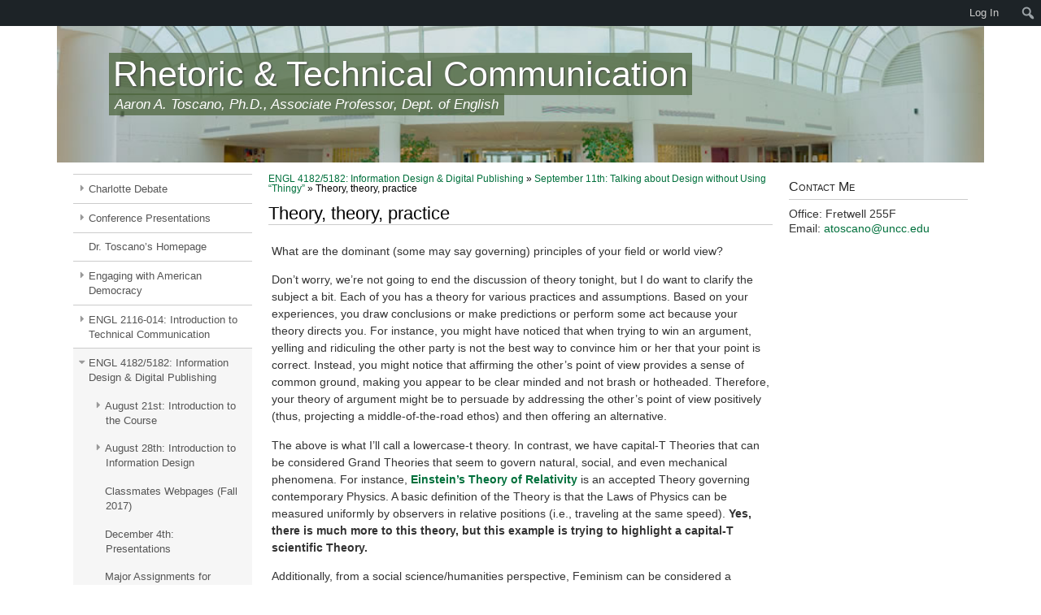

--- FILE ---
content_type: text/html; charset=UTF-8
request_url: https://pages.charlotte.edu/aaron-toscano/engl4182-5182fall2017/engl4182-5182september11/theory/
body_size: 19925
content:


<!DOCTYPE html>

<html class="no-js" lang="en-US">

<head>

	<meta charset="UTF-8" />
	<title>Rhetoric &amp; Technical Communication | Theory, theory, practice</title>
	
	<link rel="profile" href="http://gmpg.org/xfn/11" />
	<link rel="pingback" href="https://pages.charlotte.edu/aaron-toscano/xmlrpc.php" />
	<link rel="shortcut icon" href="//pages.charlotte.edu/aaron-toscano/wp-content/themes/unc-charlotte-theme/images/favicon.ico" />
	
	<meta name="viewport" content="user-scalable=no, initial-scale=1, minimum-scale=1, maximum-scale=1, width=device-width, height=device-height, target-densitydpi=device-dpi">
	
	<link rel="stylesheet" type="text/css" href="//pages.charlotte.edu/aaron-toscano/wp-content/themes/variations-template-theme/styles/normalize.css">

	<meta name='robots' content='max-image-preview:large' />
<link rel='dns-prefetch' href='//code.jquery.com' />
<link rel='dns-prefetch' href='//www.uncc.edu' />
<link rel='dns-prefetch' href='//stats.wp.com' />
<link rel='dns-prefetch' href='//v0.wordpress.com' />
<link rel='preconnect' href='//c0.wp.com' />
<link rel="alternate" title="oEmbed (JSON)" type="application/json+oembed" href="https://pages.charlotte.edu/aaron-toscano/wp-json/oembed/1.0/embed?url=https%3A%2F%2Fpages.charlotte.edu%2Faaron-toscano%2Fengl4182-5182fall2017%2Fengl4182-5182september11%2Ftheory%2F" />
<link rel="alternate" title="oEmbed (XML)" type="text/xml+oembed" href="https://pages.charlotte.edu/aaron-toscano/wp-json/oembed/1.0/embed?url=https%3A%2F%2Fpages.charlotte.edu%2Faaron-toscano%2Fengl4182-5182fall2017%2Fengl4182-5182september11%2Ftheory%2F&#038;format=xml" />
<style id='wp-img-auto-sizes-contain-inline-css' type='text/css'>
img:is([sizes=auto i],[sizes^="auto," i]){contain-intrinsic-size:3000px 1500px}
/*# sourceURL=wp-img-auto-sizes-contain-inline-css */
</style>
<link rel='stylesheet' id='dashicons-css' href='https://c0.wp.com/c/6.9/wp-includes/css/dashicons.min.css' type='text/css' media='all' />
<link rel='stylesheet' id='admin-bar-css' href='https://c0.wp.com/c/6.9/wp-includes/css/admin-bar.min.css' type='text/css' media='all' />
<style id='admin-bar-inline-css' type='text/css'>
@media print { #wpadminbar { display:none; } }

			.admin-bar {
				position: inherit !important;
				top: auto !important;
			}
			.admin-bar .goog-te-banner-frame {
				top: 32px !important
			}
			@media screen and (max-width: 782px) {
				.admin-bar .goog-te-banner-frame {
					top: 46px !important;
				}
			}
			@media screen and (max-width: 480px) {
				.admin-bar .goog-te-banner-frame {
					position: absolute;
				}
			}
		
/*# sourceURL=admin-bar-inline-css */
</style>
<link rel='stylesheet' id='main-0-css' href='//pages.charlotte.edu/aaron-toscano/wp-content/themes/variations-template-theme/style.css?ver=1.0.0' type='text/css' media='all' />
<link rel='stylesheet' id='main-1-css' href='//pages.charlotte.edu/aaron-toscano/wp-content/themes/variations-template-theme/variations/light/style.css?ver=1.0.0' type='text/css' media='all' />
<link rel='stylesheet' id='main-2-css' href='//pages.charlotte.edu/aaron-toscano/wp-content/themes/unc-charlotte-theme/style.css?ver=1.0.0' type='text/css' media='all' />
<link rel='stylesheet' id='main-3-css' href='//pages.charlotte.edu/aaron-toscano/wp-content/themes/unc-charlotte-theme/variations/light/style.css?ver=1.0.0' type='text/css' media='all' />
<style id='wp-emoji-styles-inline-css' type='text/css'>

	img.wp-smiley, img.emoji {
		display: inline !important;
		border: none !important;
		box-shadow: none !important;
		height: 1em !important;
		width: 1em !important;
		margin: 0 0.07em !important;
		vertical-align: -0.1em !important;
		background: none !important;
		padding: 0 !important;
	}
/*# sourceURL=wp-emoji-styles-inline-css */
</style>
<style id='wp-block-library-inline-css' type='text/css'>
:root{--wp-block-synced-color:#7a00df;--wp-block-synced-color--rgb:122,0,223;--wp-bound-block-color:var(--wp-block-synced-color);--wp-editor-canvas-background:#ddd;--wp-admin-theme-color:#007cba;--wp-admin-theme-color--rgb:0,124,186;--wp-admin-theme-color-darker-10:#006ba1;--wp-admin-theme-color-darker-10--rgb:0,107,160.5;--wp-admin-theme-color-darker-20:#005a87;--wp-admin-theme-color-darker-20--rgb:0,90,135;--wp-admin-border-width-focus:2px}@media (min-resolution:192dpi){:root{--wp-admin-border-width-focus:1.5px}}.wp-element-button{cursor:pointer}:root .has-very-light-gray-background-color{background-color:#eee}:root .has-very-dark-gray-background-color{background-color:#313131}:root .has-very-light-gray-color{color:#eee}:root .has-very-dark-gray-color{color:#313131}:root .has-vivid-green-cyan-to-vivid-cyan-blue-gradient-background{background:linear-gradient(135deg,#00d084,#0693e3)}:root .has-purple-crush-gradient-background{background:linear-gradient(135deg,#34e2e4,#4721fb 50%,#ab1dfe)}:root .has-hazy-dawn-gradient-background{background:linear-gradient(135deg,#faaca8,#dad0ec)}:root .has-subdued-olive-gradient-background{background:linear-gradient(135deg,#fafae1,#67a671)}:root .has-atomic-cream-gradient-background{background:linear-gradient(135deg,#fdd79a,#004a59)}:root .has-nightshade-gradient-background{background:linear-gradient(135deg,#330968,#31cdcf)}:root .has-midnight-gradient-background{background:linear-gradient(135deg,#020381,#2874fc)}:root{--wp--preset--font-size--normal:16px;--wp--preset--font-size--huge:42px}.has-regular-font-size{font-size:1em}.has-larger-font-size{font-size:2.625em}.has-normal-font-size{font-size:var(--wp--preset--font-size--normal)}.has-huge-font-size{font-size:var(--wp--preset--font-size--huge)}.has-text-align-center{text-align:center}.has-text-align-left{text-align:left}.has-text-align-right{text-align:right}.has-fit-text{white-space:nowrap!important}#end-resizable-editor-section{display:none}.aligncenter{clear:both}.items-justified-left{justify-content:flex-start}.items-justified-center{justify-content:center}.items-justified-right{justify-content:flex-end}.items-justified-space-between{justify-content:space-between}.screen-reader-text{border:0;clip-path:inset(50%);height:1px;margin:-1px;overflow:hidden;padding:0;position:absolute;width:1px;word-wrap:normal!important}.screen-reader-text:focus{background-color:#ddd;clip-path:none;color:#444;display:block;font-size:1em;height:auto;left:5px;line-height:normal;padding:15px 23px 14px;text-decoration:none;top:5px;width:auto;z-index:100000}html :where(.has-border-color){border-style:solid}html :where([style*=border-top-color]){border-top-style:solid}html :where([style*=border-right-color]){border-right-style:solid}html :where([style*=border-bottom-color]){border-bottom-style:solid}html :where([style*=border-left-color]){border-left-style:solid}html :where([style*=border-width]){border-style:solid}html :where([style*=border-top-width]){border-top-style:solid}html :where([style*=border-right-width]){border-right-style:solid}html :where([style*=border-bottom-width]){border-bottom-style:solid}html :where([style*=border-left-width]){border-left-style:solid}html :where(img[class*=wp-image-]){height:auto;max-width:100%}:where(figure){margin:0 0 1em}html :where(.is-position-sticky){--wp-admin--admin-bar--position-offset:var(--wp-admin--admin-bar--height,0px)}@media screen and (max-width:600px){html :where(.is-position-sticky){--wp-admin--admin-bar--position-offset:0px}}

/*# sourceURL=wp-block-library-inline-css */
</style><style id='global-styles-inline-css' type='text/css'>
:root{--wp--preset--aspect-ratio--square: 1;--wp--preset--aspect-ratio--4-3: 4/3;--wp--preset--aspect-ratio--3-4: 3/4;--wp--preset--aspect-ratio--3-2: 3/2;--wp--preset--aspect-ratio--2-3: 2/3;--wp--preset--aspect-ratio--16-9: 16/9;--wp--preset--aspect-ratio--9-16: 9/16;--wp--preset--color--black: #000000;--wp--preset--color--cyan-bluish-gray: #abb8c3;--wp--preset--color--white: #ffffff;--wp--preset--color--pale-pink: #f78da7;--wp--preset--color--vivid-red: #cf2e2e;--wp--preset--color--luminous-vivid-orange: #ff6900;--wp--preset--color--luminous-vivid-amber: #fcb900;--wp--preset--color--light-green-cyan: #7bdcb5;--wp--preset--color--vivid-green-cyan: #00d084;--wp--preset--color--pale-cyan-blue: #8ed1fc;--wp--preset--color--vivid-cyan-blue: #0693e3;--wp--preset--color--vivid-purple: #9b51e0;--wp--preset--gradient--vivid-cyan-blue-to-vivid-purple: linear-gradient(135deg,rgb(6,147,227) 0%,rgb(155,81,224) 100%);--wp--preset--gradient--light-green-cyan-to-vivid-green-cyan: linear-gradient(135deg,rgb(122,220,180) 0%,rgb(0,208,130) 100%);--wp--preset--gradient--luminous-vivid-amber-to-luminous-vivid-orange: linear-gradient(135deg,rgb(252,185,0) 0%,rgb(255,105,0) 100%);--wp--preset--gradient--luminous-vivid-orange-to-vivid-red: linear-gradient(135deg,rgb(255,105,0) 0%,rgb(207,46,46) 100%);--wp--preset--gradient--very-light-gray-to-cyan-bluish-gray: linear-gradient(135deg,rgb(238,238,238) 0%,rgb(169,184,195) 100%);--wp--preset--gradient--cool-to-warm-spectrum: linear-gradient(135deg,rgb(74,234,220) 0%,rgb(151,120,209) 20%,rgb(207,42,186) 40%,rgb(238,44,130) 60%,rgb(251,105,98) 80%,rgb(254,248,76) 100%);--wp--preset--gradient--blush-light-purple: linear-gradient(135deg,rgb(255,206,236) 0%,rgb(152,150,240) 100%);--wp--preset--gradient--blush-bordeaux: linear-gradient(135deg,rgb(254,205,165) 0%,rgb(254,45,45) 50%,rgb(107,0,62) 100%);--wp--preset--gradient--luminous-dusk: linear-gradient(135deg,rgb(255,203,112) 0%,rgb(199,81,192) 50%,rgb(65,88,208) 100%);--wp--preset--gradient--pale-ocean: linear-gradient(135deg,rgb(255,245,203) 0%,rgb(182,227,212) 50%,rgb(51,167,181) 100%);--wp--preset--gradient--electric-grass: linear-gradient(135deg,rgb(202,248,128) 0%,rgb(113,206,126) 100%);--wp--preset--gradient--midnight: linear-gradient(135deg,rgb(2,3,129) 0%,rgb(40,116,252) 100%);--wp--preset--font-size--small: 13px;--wp--preset--font-size--medium: 20px;--wp--preset--font-size--large: 36px;--wp--preset--font-size--x-large: 42px;--wp--preset--spacing--20: 0.44rem;--wp--preset--spacing--30: 0.67rem;--wp--preset--spacing--40: 1rem;--wp--preset--spacing--50: 1.5rem;--wp--preset--spacing--60: 2.25rem;--wp--preset--spacing--70: 3.38rem;--wp--preset--spacing--80: 5.06rem;--wp--preset--shadow--natural: 6px 6px 9px rgba(0, 0, 0, 0.2);--wp--preset--shadow--deep: 12px 12px 50px rgba(0, 0, 0, 0.4);--wp--preset--shadow--sharp: 6px 6px 0px rgba(0, 0, 0, 0.2);--wp--preset--shadow--outlined: 6px 6px 0px -3px rgb(255, 255, 255), 6px 6px rgb(0, 0, 0);--wp--preset--shadow--crisp: 6px 6px 0px rgb(0, 0, 0);}:where(.is-layout-flex){gap: 0.5em;}:where(.is-layout-grid){gap: 0.5em;}body .is-layout-flex{display: flex;}.is-layout-flex{flex-wrap: wrap;align-items: center;}.is-layout-flex > :is(*, div){margin: 0;}body .is-layout-grid{display: grid;}.is-layout-grid > :is(*, div){margin: 0;}:where(.wp-block-columns.is-layout-flex){gap: 2em;}:where(.wp-block-columns.is-layout-grid){gap: 2em;}:where(.wp-block-post-template.is-layout-flex){gap: 1.25em;}:where(.wp-block-post-template.is-layout-grid){gap: 1.25em;}.has-black-color{color: var(--wp--preset--color--black) !important;}.has-cyan-bluish-gray-color{color: var(--wp--preset--color--cyan-bluish-gray) !important;}.has-white-color{color: var(--wp--preset--color--white) !important;}.has-pale-pink-color{color: var(--wp--preset--color--pale-pink) !important;}.has-vivid-red-color{color: var(--wp--preset--color--vivid-red) !important;}.has-luminous-vivid-orange-color{color: var(--wp--preset--color--luminous-vivid-orange) !important;}.has-luminous-vivid-amber-color{color: var(--wp--preset--color--luminous-vivid-amber) !important;}.has-light-green-cyan-color{color: var(--wp--preset--color--light-green-cyan) !important;}.has-vivid-green-cyan-color{color: var(--wp--preset--color--vivid-green-cyan) !important;}.has-pale-cyan-blue-color{color: var(--wp--preset--color--pale-cyan-blue) !important;}.has-vivid-cyan-blue-color{color: var(--wp--preset--color--vivid-cyan-blue) !important;}.has-vivid-purple-color{color: var(--wp--preset--color--vivid-purple) !important;}.has-black-background-color{background-color: var(--wp--preset--color--black) !important;}.has-cyan-bluish-gray-background-color{background-color: var(--wp--preset--color--cyan-bluish-gray) !important;}.has-white-background-color{background-color: var(--wp--preset--color--white) !important;}.has-pale-pink-background-color{background-color: var(--wp--preset--color--pale-pink) !important;}.has-vivid-red-background-color{background-color: var(--wp--preset--color--vivid-red) !important;}.has-luminous-vivid-orange-background-color{background-color: var(--wp--preset--color--luminous-vivid-orange) !important;}.has-luminous-vivid-amber-background-color{background-color: var(--wp--preset--color--luminous-vivid-amber) !important;}.has-light-green-cyan-background-color{background-color: var(--wp--preset--color--light-green-cyan) !important;}.has-vivid-green-cyan-background-color{background-color: var(--wp--preset--color--vivid-green-cyan) !important;}.has-pale-cyan-blue-background-color{background-color: var(--wp--preset--color--pale-cyan-blue) !important;}.has-vivid-cyan-blue-background-color{background-color: var(--wp--preset--color--vivid-cyan-blue) !important;}.has-vivid-purple-background-color{background-color: var(--wp--preset--color--vivid-purple) !important;}.has-black-border-color{border-color: var(--wp--preset--color--black) !important;}.has-cyan-bluish-gray-border-color{border-color: var(--wp--preset--color--cyan-bluish-gray) !important;}.has-white-border-color{border-color: var(--wp--preset--color--white) !important;}.has-pale-pink-border-color{border-color: var(--wp--preset--color--pale-pink) !important;}.has-vivid-red-border-color{border-color: var(--wp--preset--color--vivid-red) !important;}.has-luminous-vivid-orange-border-color{border-color: var(--wp--preset--color--luminous-vivid-orange) !important;}.has-luminous-vivid-amber-border-color{border-color: var(--wp--preset--color--luminous-vivid-amber) !important;}.has-light-green-cyan-border-color{border-color: var(--wp--preset--color--light-green-cyan) !important;}.has-vivid-green-cyan-border-color{border-color: var(--wp--preset--color--vivid-green-cyan) !important;}.has-pale-cyan-blue-border-color{border-color: var(--wp--preset--color--pale-cyan-blue) !important;}.has-vivid-cyan-blue-border-color{border-color: var(--wp--preset--color--vivid-cyan-blue) !important;}.has-vivid-purple-border-color{border-color: var(--wp--preset--color--vivid-purple) !important;}.has-vivid-cyan-blue-to-vivid-purple-gradient-background{background: var(--wp--preset--gradient--vivid-cyan-blue-to-vivid-purple) !important;}.has-light-green-cyan-to-vivid-green-cyan-gradient-background{background: var(--wp--preset--gradient--light-green-cyan-to-vivid-green-cyan) !important;}.has-luminous-vivid-amber-to-luminous-vivid-orange-gradient-background{background: var(--wp--preset--gradient--luminous-vivid-amber-to-luminous-vivid-orange) !important;}.has-luminous-vivid-orange-to-vivid-red-gradient-background{background: var(--wp--preset--gradient--luminous-vivid-orange-to-vivid-red) !important;}.has-very-light-gray-to-cyan-bluish-gray-gradient-background{background: var(--wp--preset--gradient--very-light-gray-to-cyan-bluish-gray) !important;}.has-cool-to-warm-spectrum-gradient-background{background: var(--wp--preset--gradient--cool-to-warm-spectrum) !important;}.has-blush-light-purple-gradient-background{background: var(--wp--preset--gradient--blush-light-purple) !important;}.has-blush-bordeaux-gradient-background{background: var(--wp--preset--gradient--blush-bordeaux) !important;}.has-luminous-dusk-gradient-background{background: var(--wp--preset--gradient--luminous-dusk) !important;}.has-pale-ocean-gradient-background{background: var(--wp--preset--gradient--pale-ocean) !important;}.has-electric-grass-gradient-background{background: var(--wp--preset--gradient--electric-grass) !important;}.has-midnight-gradient-background{background: var(--wp--preset--gradient--midnight) !important;}.has-small-font-size{font-size: var(--wp--preset--font-size--small) !important;}.has-medium-font-size{font-size: var(--wp--preset--font-size--medium) !important;}.has-large-font-size{font-size: var(--wp--preset--font-size--large) !important;}.has-x-large-font-size{font-size: var(--wp--preset--font-size--x-large) !important;}
/*# sourceURL=global-styles-inline-css */
</style>

<style id='classic-theme-styles-inline-css' type='text/css'>
/*! This file is auto-generated */
.wp-block-button__link{color:#fff;background-color:#32373c;border-radius:9999px;box-shadow:none;text-decoration:none;padding:calc(.667em + 2px) calc(1.333em + 2px);font-size:1.125em}.wp-block-file__button{background:#32373c;color:#fff;text-decoration:none}
/*# sourceURL=/wp-includes/css/classic-themes.min.css */
</style>
<link rel='stylesheet' id='clas-buttons-css' href='https://pages.charlotte.edu/aaron-toscano/wp-content/plugins/clas-buttons/style.css?ver=6.9' type='text/css' media='all' />
<link rel='stylesheet' id='rss-feed-viewer-css' href='https://pages.charlotte.edu/aaron-toscano/wp-content/plugins/rss-feed-viewer/style.css?ver=6.9' type='text/css' media='all' />
<script type="text/javascript" src="https://c0.wp.com/c/6.9/wp-includes/js/jquery/jquery.min.js" id="jquery-core-js"></script>
<script type="text/javascript" src="https://c0.wp.com/c/6.9/wp-includes/js/jquery/jquery-migrate.min.js" id="jquery-migrate-js"></script>
<script type="text/javascript" src="//code.jquery.com/ui/1.11.0/jquery-ui.js?ver=6.9" id="jquery-ui-js"></script>
<script type="text/javascript" src="//pages.charlotte.edu/aaron-toscano/wp-content/themes/variations-template-theme/variations/light/scripts/jquery.responsive-ready.js?ver=6.9" id="vtt_responsive_ready-js"></script>
<script type="text/javascript" defer="defer" src="//www.uncc.edu/alerts/alerts.js?ver=6.9" id="uncc-alerts-js"></script>
<link rel="https://api.w.org/" href="https://pages.charlotte.edu/aaron-toscano/wp-json/" /><link rel="alternate" title="JSON" type="application/json" href="https://pages.charlotte.edu/aaron-toscano/wp-json/wp/v2/pages/2669" /><link rel="EditURI" type="application/rsd+xml" title="RSD" href="https://pages.charlotte.edu/aaron-toscano/xmlrpc.php?rsd" />
<meta name="generator" content="WordPress 6.9" />
<link rel="canonical" href="https://pages.charlotte.edu/aaron-toscano/engl4182-5182fall2017/engl4182-5182september11/theory/" />
<link rel='shortlink' href='https://wp.me/P2HAOx-H3' />
	<style>img#wpstats{display:none}</style>
							<!-- Google Analytics tracking code output by Beehive Analytics Pro -->
						<script async src="https://www.googletagmanager.com/gtag/js?id=G-74Z1V83JJ5&l=beehiveDataLayer"></script>
		<script>
						window.beehiveDataLayer = window.beehiveDataLayer || [];
			function beehive_ga() {beehiveDataLayer.push(arguments);}
			beehive_ga('js', new Date())
						beehive_ga('config', 'G-74Z1V83JJ5', {
				'anonymize_ip': false,
				'allow_google_signals': false,
			})
					</script>
		
<!-- Jetpack Open Graph Tags -->
<meta property="og:type" content="article" />
<meta property="og:title" content="Theory, theory, practice" />
<meta property="og:url" content="https://pages.charlotte.edu/aaron-toscano/engl4182-5182fall2017/engl4182-5182september11/theory/" />
<meta property="og:description" content="What are the dominant (some may say governing) principles of your field or world view? Don&#8217;t worry, we&#8217;re not going to end the discussion of theory tonight, but I do want to clarify the…" />
<meta property="article:published_time" content="2016-09-06T19:17:17+00:00" />
<meta property="article:modified_time" content="2017-09-11T22:14:28+00:00" />
<meta property="og:site_name" content="Rhetoric &amp; Technical Communication" />
<meta property="og:image" content="https://s0.wp.com/i/blank.jpg" />
<meta property="og:image:width" content="200" />
<meta property="og:image:height" content="200" />
<meta property="og:image:alt" content="" />
<meta property="og:locale" content="en_US" />
<meta name="twitter:text:title" content="Theory, theory, practice" />
<meta name="twitter:card" content="summary" />

<!-- End Jetpack Open Graph Tags -->
		<style type="text/css" id="wp-custom-css">
			/*
Welcome to Custom CSS!

To learn how this works, see http://wp.me/PEmnE-Bt
*/
.taxonomy-list.category-list > a {
	border-color: #666666;
	background-color: #e9e9c9;
	background-color: rgba(233,233,201,0.7);
}

.taxonomy-list.post_tag-list > a {
	background-color: #fff8c6;
	background-color: rgba(255,248,198,0.7);
}

.outline list > a {
	list-style: upper-roman;
	list-style: upper-alpha;
	list-style: lower-roman;
	list-style: lower-alpha;
}		</style>
		
	<script type="text/javascript">
		var htmlTag = document.getElementsByTagName('html');
		htmlTag[0].className = htmlTag[0].className.replace( 'no-js', '' );
		var is_mobile = false;
		var use_mobile_site = false;
	</script>

</head>

<body class="wp-singular page-template-default page page-id-2669 page-child parent-pageid-3609 admin-bar no-customize-support wp-theme-variations-template-theme wp-child-theme-unc-charlotte-theme full-site" >

<div id="site-outside-wrapper" class="clearfix">
<div id="site-inside-wrapper" class="clearfix">

	

<div id="responsive-title" class="clearfix" style=";background-color:rgba(74,99,57,0.71);">
<div class="relative-wrapper">

<div class="logo icon-button"></div>

<div class="title"><div><div>
<a href="https://pages.charlotte.edu/aaron-toscano" title=""><div class="name long-title">Rhetoric &amp; Technical Communication</div></a></div></div></div><!-- .title -->

</div><!-- .relative-wrapper -->
</div><!-- #responsive-title -->


	<div id="header-wrapper" class="responsive-overlap clearfix">

		

		<div id="header" class="mini-header constrain-header" >

						<div class="header-title" style="background-image:url('https://pages.charlotte.edu/aaron-toscano/wp-content/themes/unc-charlotte-theme/images/headers/full/fretwell-clas-dean.jpg'); width:1100px; height:200px;"></div>
						<div id="full-title">		<div id="title-box-placeholder">
		<div id="title-box-wrapper">
		<div id="title-box" class="hleft vtop">
		
		<a href="https://pages.charlotte.edu/aaron-toscano" title=""><div class="name long-title" style=";background-color:rgba(74,99,57,0.71);">Rhetoric &amp; Technical Communication</div></a><span><div class="description" style=";background-color:rgba(74,99,57,0.71);">Aaron A. Toscano, Ph.D., Associate Professor, Dept. of English</div></span>		
		</div><!-- #title-box -->
		</div><!-- #title-box-wrapper -->
		</div><!-- #title-box-placeholder -->
		</div>
		</div><!-- #header -->
	</div><!-- #header-wrapper -->


<div id="main-wrapper" class="clearfix">

	
		<!-- Not using Featured Story -->
		<div id="main" role="main">

	
	<div id="full-menu" class="hide">

	<div id="left-sidebar-wrapper" class="sidebar-wrapper">
		<div id="left-sidebar" class="sidebar">
	
			<div id="pages-3" class="widget widget_pages"><h2 class="widget-title">Resources and Daily Activities</h2>
			<ul>
				<li class="page_item page-item-11140 page_item_has_children"><a href="https://pages.charlotte.edu/aaron-toscano/charlotte-debate/">Charlotte Debate</a>
<ul class='children'>
	<li class="page_item page-item-11967"><a href="https://pages.charlotte.edu/aaron-toscano/charlotte-debate/debatetournaments-fall2025spring2026-tournaments/">Fall 2025 &amp; Spring 2026 Tournaments</a></li>
	<li class="page_item page-item-11968"><a href="https://pages.charlotte.edu/aaron-toscano/charlotte-debate/fall2025practiceresolutions/">Fall 2025 Practice Resolutions</a></li>
</ul>
</li>
<li class="page_item page-item-7407 page_item_has_children"><a href="https://pages.charlotte.edu/aaron-toscano/conferences/">Conference Presentations</a>
<ul class='children'>
	<li class="page_item page-item-9796"><a href="https://pages.charlotte.edu/aaron-toscano/conferences/mrg2023/">Critical Theory/MRG 2023 Presentation</a></li>
	<li class="page_item page-item-8985"><a href="https://pages.charlotte.edu/aaron-toscano/conferences/pca-aca2022/">PCA/ACA Conference Presentation 2022</a></li>
	<li class="page_item page-item-11238"><a href="https://pages.charlotte.edu/aaron-toscano/conferences/pcas2024/">PCAS/ACAS 2024 Presentation</a></li>
	<li class="page_item page-item-8091"><a href="https://pages.charlotte.edu/aaron-toscano/conferences/pcas2021/">PCAS/ACAS Presentation 2021</a></li>
	<li class="page_item page-item-11322"><a href="https://pages.charlotte.edu/aaron-toscano/conferences/samla2024/">SAMLA 2024 Presentation</a></li>
	<li class="page_item page-item-7330"><a href="https://pages.charlotte.edu/aaron-toscano/conferences/seacs2021/">SEACS 2021 Presentation</a></li>
	<li class="page_item page-item-8743"><a href="https://pages.charlotte.edu/aaron-toscano/conferences/seacs2022/">SEACS 2022 Presentation</a></li>
	<li class="page_item page-item-9684"><a href="https://pages.charlotte.edu/aaron-toscano/conferences/seacs2023/">SEACS 2023 Presentation</a></li>
	<li class="page_item page-item-10721"><a href="https://pages.charlotte.edu/aaron-toscano/conferences/seacs2024/">SEACS 2024 Presentation</a></li>
	<li class="page_item page-item-11516"><a href="https://pages.charlotte.edu/aaron-toscano/conferences/seacs2025/">SEACS 2025 Presentation</a></li>
	<li class="page_item page-item-11025"><a href="https://pages.charlotte.edu/aaron-toscano/conferences/sewsa2021revised/">SEWSA 2021 Presentation</a></li>
	<li class="page_item page-item-9315"><a href="https://pages.charlotte.edu/aaron-toscano/conferences/samla2022/">South Atlantic MLA Conference 2022</a></li>
</ul>
</li>
<li class="page_item page-item-5"><a href="https://pages.charlotte.edu/aaron-toscano/">Dr. Toscano&#8217;s Homepage</a></li>
<li class="page_item page-item-11703 page_item_has_children"><a href="https://pages.charlotte.edu/aaron-toscano/amdm2025/">Engaging with American Democracy</a>
<ul class='children'>
	<li class="page_item page-item-11718"><a href="https://pages.charlotte.edu/aaron-toscano/amdm2025/amdm2025august19/">August 19th: Introduction to Class</a></li>
	<li class="page_item page-item-11723 page_item_has_children"><a href="https://pages.charlotte.edu/aaron-toscano/amdm2025/amdm2025august21/">August 21st: The Declaration of Independence</a>
	<ul class='children'>
		<li class="page_item page-item-11749"><a href="https://pages.charlotte.edu/aaron-toscano/amdm2025/amdm2025august21/draftingdeclaration/">Drafting the Declaration of Independence</a></li>
	</ul>
</li>
	<li class="page_item page-item-11767 page_item_has_children"><a href="https://pages.charlotte.edu/aaron-toscano/amdm2025/amdm2025august26/">August 26th: Attention on the Second Continental Congress</a>
	<ul class='children'>
		<li class="page_item page-item-11796"><a href="https://pages.charlotte.edu/aaron-toscano/amdm2025/amdm2025august26/remembertheladies/">Abigail Adams to John Adams</a></li>
		<li class="page_item page-item-11772"><a href="https://pages.charlotte.edu/aaron-toscano/amdm2025/amdm2025august26/meckdecsaga1775/">The Mecklenburg Declaration of Independence</a></li>
	</ul>
</li>
	<li class="page_item page-item-11824 page_item_has_children"><a href="https://pages.charlotte.edu/aaron-toscano/amdm2025/amdm2025august28/">August 28th: &#8220;What is an American?&#8221;</a>
	<ul class='children'>
		<li class="page_item page-item-11841"><a href="https://pages.charlotte.edu/aaron-toscano/amdm2025/amdm2025august28/whatisanamerican/">de Crèvecoeur&#8217;s &#8220;What is an American?&#8221;</a></li>
	</ul>
</li>
	<li class="page_item page-item-12396"><a href="https://pages.charlotte.edu/aaron-toscano/amdm2025/amdm2025december02/">December 2nd: Last Day of Class</a></li>
	<li class="page_item page-item-12326"><a href="https://pages.charlotte.edu/aaron-toscano/amdm2025/dwighteisenhower/">Dwight D. Eisenhower</a></li>
	<li class="page_item page-item-12318"><a href="https://pages.charlotte.edu/aaron-toscano/amdm2025/amdm2025november11/">November 11th: No Class Meeting—Veterans Day</a></li>
	<li class="page_item page-item-12310"><a href="https://pages.charlotte.edu/aaron-toscano/amdm2025/amdm2025november13/">November 13th: Labor &amp; Ideology in America</a></li>
	<li class="page_item page-item-12356"><a href="https://pages.charlotte.edu/aaron-toscano/amdm2025/amdm2025november18/">November 18th: Catch-up on Communism and Eisenhower</a></li>
	<li class="page_item page-item-12369"><a href="https://pages.charlotte.edu/aaron-toscano/amdm2025/amdm2025november20/">November 20th: American Democracy and the University</a></li>
	<li class="page_item page-item-12281"><a href="https://pages.charlotte.edu/aaron-toscano/amdm2025/amdm2025november04/">November 4th: In-Class Activity</a></li>
	<li class="page_item page-item-12148"><a href="https://pages.charlotte.edu/aaron-toscano/amdm2025/amdm2025october14/">October 14th: Uncle Tom’s Cabin excerpt</a></li>
	<li class="page_item page-item-12173"><a href="https://pages.charlotte.edu/aaron-toscano/amdm2025/amdm2025october16/">October 16th: Revolutions, Civil War, Stability</a></li>
	<li class="page_item page-item-12203"><a href="https://pages.charlotte.edu/aaron-toscano/amdm2025/amdm2025october21/">October 21st: Civil War Stuff</a></li>
	<li class="page_item page-item-12231"><a href="https://pages.charlotte.edu/aaron-toscano/amdm2025/amdm2025october23/">October 23rd: Cross of Gold</a></li>
	<li class="page_item page-item-12240"><a href="https://pages.charlotte.edu/aaron-toscano/amdm2025/amdm2025october28/">October 28th: Catching Up on Stuff</a></li>
	<li class="page_item page-item-12118"><a href="https://pages.charlotte.edu/aaron-toscano/amdm2025/amdm2025october02/">October 2nd: Federalist Paper #78</a></li>
	<li class="page_item page-item-12267"><a href="https://pages.charlotte.edu/aaron-toscano/amdm2025/amdm2025october30/">October 30th: MLK&#8217;s &#8220;Letter from Birmingham Jail&#8221; (1963)</a></li>
	<li class="page_item page-item-11988"><a href="https://pages.charlotte.edu/aaron-toscano/amdm2025/amdm2025september16/">September 16th: The Pursuit of Happiness</a></li>
	<li class="page_item page-item-12025"><a href="https://pages.charlotte.edu/aaron-toscano/amdm2025/amdm2025september18/">September 18th: The Bill of Rights</a></li>
	<li class="page_item page-item-12038"><a href="https://pages.charlotte.edu/aaron-toscano/amdm2025/amdm2025september23/">September 23rd: Key Amendments</a></li>
	<li class="page_item page-item-12051"><a href="https://pages.charlotte.edu/aaron-toscano/amdm2025/amdm2025september25/">September 25th: Federalist Paper #10</a></li>
	<li class="page_item page-item-11862"><a href="https://pages.charlotte.edu/aaron-toscano/amdm2025/amdm2025september02/">September 2nd: The Constitution of the United States</a></li>
	<li class="page_item page-item-12083"><a href="https://pages.charlotte.edu/aaron-toscano/amdm2025/amdm2025september30/">September 30th: Federalist Paper #51</a></li>
	<li class="page_item page-item-11893"><a href="https://pages.charlotte.edu/aaron-toscano/amdm2025/amdm2025september04/">September 4th: Alexis de Tocqueville</a></li>
	<li class="page_item page-item-11934"><a href="https://pages.charlotte.edu/aaron-toscano/amdm2025/amdm2025september09/">September 9th: Washington&#8217;s Farewell Address (1796)</a></li>
</ul>
</li>
<li class="page_item page-item-9408 page_item_has_children"><a href="https://pages.charlotte.edu/aaron-toscano/engl2116-014spring2023/">ENGL 2116-014: Introduction to Technical Communication</a>
<ul class='children'>
	<li class="page_item page-item-9871 page_item_has_children"><a href="https://pages.charlotte.edu/aaron-toscano/engl2116-014spring2023/engl2116april10/">April 10th: Analyzing Ethics</a>
	<ul class='children'>
		<li class="page_item page-item-3550"><a href="https://pages.charlotte.edu/aaron-toscano/engl2116-014spring2023/engl2116april10/ethicaldilemmashomework/">Ethical Dilemmas for Homework</a></li>
		<li class="page_item page-item-9887"><a href="https://pages.charlotte.edu/aaron-toscano/engl2116-014spring2023/engl2116april10/ethicaldilemmasclass/">Ethical Dilemmas to Ponder</a></li>
		<li class="page_item page-item-3545"><a href="https://pages.charlotte.edu/aaron-toscano/engl2116-014spring2023/engl2116april10/personalethics/">Mapping Our Personal Ethics</a></li>
	</ul>
</li>
	<li class="page_item page-item-9873"><a href="https://pages.charlotte.edu/aaron-toscano/engl2116-014spring2023/engl2116april12/">April 12th: Writing Ethically</a></li>
	<li class="page_item page-item-9874"><a href="https://pages.charlotte.edu/aaron-toscano/engl2116-014spring2023/engl2116april17/">April 17th: Ethics Continued</a></li>
	<li class="page_item page-item-9877"><a href="https://pages.charlotte.edu/aaron-toscano/engl2116-014spring2023/engl2116april19/">April 19th: More on Ethics in Writing and Professional Contexts</a></li>
	<li class="page_item page-item-9946"><a href="https://pages.charlotte.edu/aaron-toscano/engl2116-014spring2023/engl2116april24/">April 24th: Mastering Oral Presentations</a></li>
	<li class="page_item page-item-9824"><a href="https://pages.charlotte.edu/aaron-toscano/engl2116-014spring2023/engl2116april03/">April 3rd: Research Fun</a></li>
	<li class="page_item page-item-9825 page_item_has_children"><a href="https://pages.charlotte.edu/aaron-toscano/engl2116-014spring2023/engl2116april05/">April 5th: More Research Fun</a>
	<ul class='children'>
		<li class="page_item page-item-3442"><a href="https://pages.charlotte.edu/aaron-toscano/engl2116-014spring2023/engl2116april05/epistemology/">Epistemology and Other Fun Research Ideas</a></li>
		<li class="page_item page-item-3444"><a href="https://pages.charlotte.edu/aaron-toscano/engl2116-014spring2023/engl2116april05/research/">Research</a></li>
	</ul>
</li>
	<li class="page_item page-item-9639"><a href="https://pages.charlotte.edu/aaron-toscano/engl2116-014spring2023/engl2116february13/">February 13th: Introduction to User Design</a></li>
	<li class="page_item page-item-9651 page_item_has_children"><a href="https://pages.charlotte.edu/aaron-toscano/engl2116-014spring2023/engl2116february15/">February 15th: Instructions for Users</a>
	<ul class='children'>
		<li class="page_item page-item-7740"><a href="https://pages.charlotte.edu/aaron-toscano/engl2116-014spring2023/engl2116february15/resumerevisions/">Making Résumés and Cover Letters More Effective</a></li>
	</ul>
</li>
	<li class="page_item page-item-9555"><a href="https://pages.charlotte.edu/aaron-toscano/engl2116-014spring2023/engl2116february01/">February 1st: Reflection on Workplace Messages</a></li>
	<li class="page_item page-item-9691"><a href="https://pages.charlotte.edu/aaron-toscano/engl2116-014spring2023/engl2116february20/">February 20th: The Rhetoric of Technology</a></li>
	<li class="page_item page-item-9694"><a href="https://pages.charlotte.edu/aaron-toscano/engl2116-014spring2023/engl2116february22/">February 22nd: Social Constructions of Technology</a></li>
	<li class="page_item page-item-9570"><a href="https://pages.charlotte.edu/aaron-toscano/engl2116-014spring2023/engl2116february06/">February 6th: Plain Language</a></li>
	<li class="page_item page-item-9427"><a href="https://pages.charlotte.edu/aaron-toscano/engl2116-014spring2023/engl2116january11/">January 11th: More Introduction to Class</a></li>
	<li class="page_item page-item-9468"><a href="https://pages.charlotte.edu/aaron-toscano/engl2116-014spring2023/engl2116january18/">January 18th: Audience &amp; Purpose</a></li>
	<li class="page_item page-item-9496 page_item_has_children"><a href="https://pages.charlotte.edu/aaron-toscano/engl2116-014spring2023/engl2116january23/">January 23rd: Résumés and Cover Letters</a>
	<ul class='children'>
		<li class="page_item page-item-3377"><a href="https://pages.charlotte.edu/aaron-toscano/engl2116-014spring2023/engl2116january23/duties/">Duty Format for Résumés</a></li>
		<li class="page_item page-item-3382"><a href="https://pages.charlotte.edu/aaron-toscano/engl2116-014spring2023/engl2116january23/peterprofitcoverletter/">Peter Profit&#8217;s Cover Letter</a></li>
	</ul>
</li>
	<li class="page_item page-item-9497"><a href="https://pages.charlotte.edu/aaron-toscano/engl2116-014spring2023/engl2116january25/">January 25th: More on Résumés and Cover Letters</a></li>
	<li class="page_item page-item-9554 page_item_has_children"><a href="https://pages.charlotte.edu/aaron-toscano/engl2116-014spring2023/engl2116january30/">January 30th: Achieving a Readable Style</a>
	<ul class='children'>
		<li class="page_item page-item-9588"><a href="https://pages.charlotte.edu/aaron-toscano/engl2116-014spring2023/engl2116january30/euphemisms/">Euphemisms</a></li>
		<li class="page_item page-item-9558"><a href="https://pages.charlotte.edu/aaron-toscano/engl2116-014spring2023/engl2116january30/prosepractice/">Prose Practice for Next Class</a></li>
		<li class="page_item page-item-9591"><a href="https://pages.charlotte.edu/aaron-toscano/engl2116-014spring2023/engl2116january30/proserevisionassignment/">Prose Revision Assignment</a></li>
		<li class="page_item page-item-9580"><a href="https://pages.charlotte.edu/aaron-toscano/engl2116-014spring2023/engl2116january30/revisingprose/">Revising Prose: Efficiency, Accuracy, and Good</a></li>
		<li class="page_item page-item-9585"><a href="https://pages.charlotte.edu/aaron-toscano/engl2116-014spring2023/engl2116january30/sentenceclarity/">Sentence Clarity</a></li>
	</ul>
</li>
	<li class="page_item page-item-9423"><a href="https://pages.charlotte.edu/aaron-toscano/engl2116-014spring2023/engl2116january09/">January 9th: Introduction to the Class</a></li>
	<li class="page_item page-item-9433"><a href="https://pages.charlotte.edu/aaron-toscano/engl2116-014spring2023/engl2116spring2023assignments/">Major Assignments</a></li>
	<li class="page_item page-item-9741"><a href="https://pages.charlotte.edu/aaron-toscano/engl2116-014spring2023/engl2116march13/">March 13th: Introduction to Information Design</a></li>
	<li class="page_item page-item-9749"><a href="https://pages.charlotte.edu/aaron-toscano/engl2116-014spring2023/engl2116march15/">March 15th: More on Information Design</a></li>
	<li class="page_item page-item-9768"><a href="https://pages.charlotte.edu/aaron-toscano/engl2116-014spring2023/engl2116march20/">March 20th: Reporting Technical Information</a></li>
	<li class="page_item page-item-9772"><a href="https://pages.charlotte.edu/aaron-toscano/engl2116-014spring2023/engl2116march27/">March 27th: The Great <em>I, Robot</em> Analysis</a></li>
	<li class="page_item page-item-9950"><a href="https://pages.charlotte.edu/aaron-toscano/engl2116-014spring2023/engl2116may01/">May 1st: Final Portfolio Requirements</a></li>
</ul>
</li>
<li class="page_item page-item-3590 page_item_has_children current_page_ancestor"><a href="https://pages.charlotte.edu/aaron-toscano/engl4182-5182fall2017/">ENGL 4182/5182: Information Design &amp; Digital Publishing</a>
<ul class='children'>
	<li class="page_item page-item-3593 page_item_has_children"><a href="https://pages.charlotte.edu/aaron-toscano/engl4182-5182fall2017/engl4182-5182august21/">August 21st: Introduction to the Course</a>
	<ul class='children'>
		<li class="page_item page-item-3599"><a href="https://pages.charlotte.edu/aaron-toscano/engl4182-5182fall2017/engl4182-5182august21/informationdesignprinciples/">Rhetorical Principles of Information Design</a></li>
	</ul>
</li>
	<li class="page_item page-item-3595 page_item_has_children"><a href="https://pages.charlotte.edu/aaron-toscano/engl4182-5182fall2017/engl4182-5182august28/">August 28th: Introduction to Information Design</a>
	<ul class='children'>
		<li class="page_item page-item-2621"><a href="https://pages.charlotte.edu/aaron-toscano/engl4182-5182fall2017/engl4182-5182august28/prejudice/">Prejudice and Rhetoric</a></li>
		<li class="page_item page-item-3608"><a href="https://pages.charlotte.edu/aaron-toscano/engl4182-5182fall2017/engl4182-5182august28/robinwilliamsintro/">Robin Williams&#8217;s Principles of Design</a></li>
	</ul>
</li>
	<li class="page_item page-item-4062"><a href="https://pages.charlotte.edu/aaron-toscano/engl4182-5182fall2017/4182classmatewebpages/">Classmates Webpages (Fall 2017)</a></li>
	<li class="page_item page-item-4066"><a href="https://pages.charlotte.edu/aaron-toscano/engl4182-5182fall2017/engl4182-5182december04/">December 4th: Presentations</a></li>
	<li class="page_item page-item-3624"><a href="https://pages.charlotte.edu/aaron-toscano/engl4182-5182fall2017/informationdesignassignments2017/">Major Assignments for ENGL 4182/5182 (Fall 2017)</a></li>
	<li class="page_item page-item-3955 page_item_has_children"><a href="https://pages.charlotte.edu/aaron-toscano/engl4182-5182fall2017/engl4182-5182november13/">November 13th: More on Color</a>
	<ul class='children'>
		<li class="page_item page-item-2871"><a href="https://pages.charlotte.edu/aaron-toscano/engl4182-5182fall2017/engl4182-5182november13/designingwithcolor/">Designing with Color</a></li>
		<li class="page_item page-item-3986"><a href="https://pages.charlotte.edu/aaron-toscano/engl4182-5182fall2017/engl4182-5182november13/sunsetkitties/">Important Images</a></li>
	</ul>
</li>
	<li class="page_item page-item-4011"><a href="https://pages.charlotte.edu/aaron-toscano/engl4182-5182fall2017/engl4182-5182november20/">November 20th: Extra-Textual Elements</a></li>
	<li class="page_item page-item-4045"><a href="https://pages.charlotte.edu/aaron-toscano/engl4182-5182fall2017/engl4182-5182november27/">November 27th: Presentation/Portfolio Workshop</a></li>
	<li class="page_item page-item-3951"><a href="https://pages.charlotte.edu/aaron-toscano/engl4182-5182fall2017/engl4182-5182november06/">November 6th: In Living Color</a></li>
	<li class="page_item page-item-3849 page_item_has_children"><a href="https://pages.charlotte.edu/aaron-toscano/engl4182-5182fall2017/engl4182-5182october16/">October 16th: Type Fever</a>
	<ul class='children'>
		<li class="page_item page-item-2785"><a href="https://pages.charlotte.edu/aaron-toscano/engl4182-5182fall2017/engl4182-5182october16/typography/">Typography</a></li>
	</ul>
</li>
	<li class="page_item page-item-3857"><a href="https://pages.charlotte.edu/aaron-toscano/engl4182-5182fall2017/engl4182-5182october23/">October 23rd: More on Type</a></li>
	<li class="page_item page-item-3822"><a href="https://pages.charlotte.edu/aaron-toscano/engl4182-5182fall2017/engl4182-5182october02/">October 2nd: MIDTERM FUN!!!</a></li>
	<li class="page_item page-item-3908 page_item_has_children"><a href="https://pages.charlotte.edu/aaron-toscano/engl4182-5182fall2017/engl4182-5182october30/">October 30th: Working with Graphics</a>
	<ul class='children'>
		<li class="page_item page-item-3923"><a href="https://pages.charlotte.edu/aaron-toscano/engl4182-5182fall2017/engl4182-5182october30/calendaranalysis/">Beerknurd Calendar 2018</a></li>
	</ul>
</li>
	<li class="page_item page-item-3609 page_item_has_children current_page_ancestor current_page_parent"><a href="https://pages.charlotte.edu/aaron-toscano/engl4182-5182fall2017/engl4182-5182september11/">September 11th: Talking about Design without Using &#8220;Thingy&#8221;</a>
	<ul class='children'>
		<li class="page_item page-item-2669 current_page_item"><a href="https://pages.charlotte.edu/aaron-toscano/engl4182-5182fall2017/engl4182-5182september11/theory/" aria-current="page">Theory, theory, practice</a></li>
	</ul>
</li>
	<li class="page_item page-item-3743"><a href="https://pages.charlotte.edu/aaron-toscano/engl4182-5182fall2017/engl4182-5182september18/">September 18th: The Whole Document</a></li>
	<li class="page_item page-item-3788"><a href="https://pages.charlotte.edu/aaron-toscano/engl4182-5182fall2017/engl4182-5182september25/">September 25th: Page Design</a></li>
</ul>
</li>
<li class="page_item page-item-10057 page_item_has_children"><a href="https://pages.charlotte.edu/aaron-toscano/engl4183-5183fall2023/">ENGL 4183/5183: Editing with Digital Technologies</a>
<ul class='children'>
	<li class="page_item page-item-10063"><a href="https://pages.charlotte.edu/aaron-toscano/engl4183-5183fall2023/engl4183-5183august23/">August 23rd: Introduction to the Class</a></li>
	<li class="page_item page-item-10074"><a href="https://pages.charlotte.edu/aaron-toscano/engl4183-5183fall2023/engl4183-5183august30/">August 30th: Rhetoric, Words, and Composing</a></li>
	<li class="page_item page-item-10508"><a href="https://pages.charlotte.edu/aaron-toscano/engl4183-5183fall2023/engl4183-5183december06/">December 6th: Words and Word Classes</a></li>
	<li class="page_item page-item-10070"><a href="https://pages.charlotte.edu/aaron-toscano/engl4183-5183fall2023/assignmentsfall2023/">Major Assignments for ENGL 4183/5183 (Fall 2023)</a></li>
	<li class="page_item page-item-10452"><a href="https://pages.charlotte.edu/aaron-toscano/engl4183-5183fall2023/engl4183-5183november15/">November 15th: Cohesive Rhythm</a></li>
	<li class="page_item page-item-10380"><a href="https://pages.charlotte.edu/aaron-toscano/engl4183-5183fall2023/engl4183-5183november01/">November 1st: Stylistic Variations</a></li>
	<li class="page_item page-item-10487 page_item_has_children"><a href="https://pages.charlotte.edu/aaron-toscano/engl4183-5183fall2023/engl4183-5183november29/">November 29th: Voice and Other Nebulous Writing Terms</a>
	<ul class='children'>
		<li class="page_item page-item-5101"><a href="https://pages.charlotte.edu/aaron-toscano/engl4183-5183fall2023/engl4183-5183november29/rhetoric-of-fear/">Rhetoric of Fear (prose example)</a></li>
	</ul>
</li>
	<li class="page_item page-item-10406"><a href="https://pages.charlotte.edu/aaron-toscano/engl4183-5183fall2023/engl4183-5183november08/">November 8th: Rhetorical Effects of Punctuation</a></li>
	<li class="page_item page-item-10268"><a href="https://pages.charlotte.edu/aaron-toscano/engl4183-5183fall2023/engl4183-5183october11/">October 11th: Choosing Adjectivals</a></li>
	<li class="page_item page-item-10296"><a href="https://pages.charlotte.edu/aaron-toscano/engl4183-5183fall2023/engl4183-5183october18/">October 18th: Choosing Nominals</a></li>
	<li class="page_item page-item-10238"><a href="https://pages.charlotte.edu/aaron-toscano/engl4183-5183fall2023/engl4183-5183october04/">October 4th: Form and Function</a></li>
	<li class="page_item page-item-10172"><a href="https://pages.charlotte.edu/aaron-toscano/engl4183-5183fall2023/engl4183-5183september13/">September 13th: Verb is the Word!</a></li>
	<li class="page_item page-item-10209 page_item_has_children"><a href="https://pages.charlotte.edu/aaron-toscano/engl4183-5183fall2023/engl4183-5183september27/">September 27th: Coordination and Subordination</a>
	<ul class='children'>
		<li class="page_item page-item-10233"><a href="https://pages.charlotte.edu/aaron-toscano/engl4183-5183fall2023/engl4183-5183september27/parallelism/">Parallelism</a></li>
	</ul>
</li>
	<li class="page_item page-item-10128"><a href="https://pages.charlotte.edu/aaron-toscano/engl4183-5183fall2023/engl4183-5183september06/">September 6th: Sentence Patterns</a></li>
</ul>
</li>
<li class="page_item page-item-10556 page_item_has_children"><a href="https://pages.charlotte.edu/aaron-toscano/rhetorictechnologyspring2024/">ENGL 4275/WRDS 4011: &#8220;Rhetoric of Technology&#8221;</a>
<ul class='children'>
	<li class="page_item page-item-10921"><a href="https://pages.charlotte.edu/aaron-toscano/rhetorictechnologyspring2024/rhetoftechapril02/">April 2nd: Artificial Intelligence Discussion, machine (super)learning</a></li>
	<li class="page_item page-item-10939"><a href="https://pages.charlotte.edu/aaron-toscano/rhetorictechnologyspring2024/rhetoftechapril04/">April 4th: Writing and Reflecting Discussion</a></li>
	<li class="page_item page-item-10964"><a href="https://pages.charlotte.edu/aaron-toscano/rhetorictechnologyspring2024/rhetoftechapril09/">April 9th: Tom Wheeler&#8217;s The History of Our Future (Part I)</a></li>
	<li class="page_item page-item-10699"><a href="https://pages.charlotte.edu/aaron-toscano/rhetorictechnologyspring2024/rhetoftechfebruary13/">February 13th: Religion of Technology Part 3 of 3</a></li>
	<li class="page_item page-item-10715"><a href="https://pages.charlotte.edu/aaron-toscano/rhetorictechnologyspring2024/rhetoftechfebruary15/">February 15th: Is Love a Technology?</a></li>
	<li class="page_item page-item-10660"><a href="https://pages.charlotte.edu/aaron-toscano/rhetorictechnologyspring2024/rhetoftechfebruary01/">February 1st: Technology and Postmodernism</a></li>
	<li class="page_item page-item-10749"><a href="https://pages.charlotte.edu/aaron-toscano/rhetorictechnologyspring2024/rhetoftechfebruary20/">February 20th: Technology and Gender</a></li>
	<li class="page_item page-item-10770"><a href="https://pages.charlotte.edu/aaron-toscano/rhetorictechnologyspring2024/rhetoftechfebruary22/">February 22nd: Technology, Expediency, Racism</a></li>
	<li class="page_item page-item-10776"><a href="https://pages.charlotte.edu/aaron-toscano/rhetorictechnologyspring2024/rhetoftechfebruary27/">February 27th: Writing Workshop, etc.</a></li>
	<li class="page_item page-item-10672"><a href="https://pages.charlotte.edu/aaron-toscano/rhetorictechnologyspring2024/rhetoftechfebruary06/">February 6th: The Religion of Technology (Part 1 of 3)</a></li>
	<li class="page_item page-item-10675"><a href="https://pages.charlotte.edu/aaron-toscano/rhetorictechnologyspring2024/rhetoftechfebruary08/">February 8th: Religion of Technology (Part 2 of 3)</a></li>
	<li class="page_item page-item-10573"><a href="https://pages.charlotte.edu/aaron-toscano/rhetorictechnologyspring2024/rhetoftechjanuary11/">January 11th: Introduction to the Course</a></li>
	<li class="page_item page-item-10578"><a href="https://pages.charlotte.edu/aaron-toscano/rhetorictechnologyspring2024/rhetoftechjanuary16/">January 16th: Isaac Asimov’s “Cult of Ignorance”</a></li>
	<li class="page_item page-item-10581"><a href="https://pages.charlotte.edu/aaron-toscano/rhetorictechnologyspring2024/rhetoftechjanuary18/">January 18th: Technology and Meaning, a Humanist perspective</a></li>
	<li class="page_item page-item-10639"><a href="https://pages.charlotte.edu/aaron-toscano/rhetorictechnologyspring2024/rhetoftechjanuary23/">January 23rd: Technology and Democracy</a></li>
	<li class="page_item page-item-10640"><a href="https://pages.charlotte.edu/aaron-toscano/rhetorictechnologyspring2024/rhetoftechjanuary25/">January 25th: The Politics of Technology</a></li>
	<li class="page_item page-item-10656"><a href="https://pages.charlotte.edu/aaron-toscano/rhetorictechnologyspring2024/rhetoftechjanuary30/">January 30th: Discussion on Writing as Thinking</a></li>
	<li class="page_item page-item-10560"><a href="https://pages.charlotte.edu/aaron-toscano/rhetorictechnologyspring2024/rhettechassignments2024/">Major Assignments for Rhetoric of Technology</a></li>
	<li class="page_item page-item-10803"><a href="https://pages.charlotte.edu/aaron-toscano/rhetorictechnologyspring2024/rhetoftechmarch12/">March 12th: Neuromancer (1984) Day 1 of 3</a></li>
	<li class="page_item page-item-10792"><a href="https://pages.charlotte.edu/aaron-toscano/rhetorictechnologyspring2024/rhetoftechmarch14/">March 14th: Neuromancer (1984) Day 2 of 3</a></li>
	<li class="page_item page-item-10796"><a href="https://pages.charlotte.edu/aaron-toscano/rhetorictechnologyspring2024/rhetoftechmarch19/">March 19th: Neuromancer (1984) Day 3 of 3</a></li>
	<li class="page_item page-item-10862"><a href="https://pages.charlotte.edu/aaron-toscano/rhetorictechnologyspring2024/rhetoftechmarch21/">March 21st: Writing and Reflecting: Research and Synthesizing</a></li>
	<li class="page_item page-item-10873"><a href="https://pages.charlotte.edu/aaron-toscano/rhetorictechnologyspring2024/rhetoftechmarch26/">March 26th: Artificial Intelligence and Risk</a></li>
	<li class="page_item page-item-10893"><a href="https://pages.charlotte.edu/aaron-toscano/rhetorictechnologyspring2024/rhetoftechmarch28/">March 28th: Artificial Intelligence Book Reviews</a></li>
</ul>
</li>
<li class="page_item page-item-12423 page_item_has_children"><a href="https://pages.charlotte.edu/aaron-toscano/engl6166spring2026/">ENGL 6166: Rhetorical Theory</a>
<ul class='children'>
	<li class="page_item page-item-12444"><a href="https://pages.charlotte.edu/aaron-toscano/engl6166spring2026/rhetspring2026january14/">January 14th: Introduction to Class</a></li>
	<li class="page_item page-item-12455"><a href="https://pages.charlotte.edu/aaron-toscano/engl6166spring2026/rhetspring2026january21/">January 21st: Plato’s Phaedrus</a></li>
	<li class="page_item page-item-12440"><a href="https://pages.charlotte.edu/aaron-toscano/engl6166spring2026/assignmentsspring2026/">Rhetorical Theory Assignments</a></li>
</ul>
</li>
<li class="page_item page-item-9410 page_item_has_children"><a href="https://pages.charlotte.edu/aaron-toscano/rhetfearspring2023/">ENGL/COMM/WRDS: The Rhetoric of Fear</a>
<ul class='children'>
	<li class="page_item page-item-9903"><a href="https://pages.charlotte.edu/aaron-toscano/rhetfearspring2023/rhetfearapril11/">April 11th: McCarthyism Part 1</a></li>
	<li class="page_item page-item-9934"><a href="https://pages.charlotte.edu/aaron-toscano/rhetfearspring2023/rhetfearapril18/">April 18th: McCarthyism Part 2</a></li>
	<li class="page_item page-item-9961"><a href="https://pages.charlotte.edu/aaron-toscano/rhetfearspring2023/rhetfearapril25/">April 25th: The Satanic Panic</a></li>
	<li class="page_item page-item-9838"><a href="https://pages.charlotte.edu/aaron-toscano/rhetfearspring2023/rhetfearapril04/">April 4th: Suspense/Horror/Fear in Film</a></li>
	<li class="page_item page-item-9645"><a href="https://pages.charlotte.edu/aaron-toscano/rhetfearspring2023/rhetfearfebruary14/">February 14th: Fascism and Other Valentine’s Day Atrocities</a></li>
	<li class="page_item page-item-9704"><a href="https://pages.charlotte.edu/aaron-toscano/rhetfearspring2023/rhetfearfebruary21/">February 21st: Fascism Part 2</a></li>
	<li class="page_item page-item-9622"><a href="https://pages.charlotte.edu/aaron-toscano/rhetfearspring2023/rhetfearfebruary07/">February 7th: Fallacies Part 3 and American Politics Part 2</a></li>
	<li class="page_item page-item-9443"><a href="https://pages.charlotte.edu/aaron-toscano/rhetfearspring2023/rhetfearjanuary10/">January 10th: Introduction to the Class</a></li>
	<li class="page_item page-item-9477"><a href="https://pages.charlotte.edu/aaron-toscano/rhetfearspring2023/rhetfearjanuary17/">January 17th: Scapegoats &amp; Conspiracies</a></li>
	<li class="page_item page-item-9526"><a href="https://pages.charlotte.edu/aaron-toscano/rhetfearspring2023/rhetfearjanuary24/">January 24th: The Rhetoric of Fear and Fallacies Part 1</a></li>
	<li class="page_item page-item-9597"><a href="https://pages.charlotte.edu/aaron-toscano/rhetfearspring2023/rhetfearjanuary31/">January 31st: Fallacies Part 2 and American Politics Part 1</a></li>
	<li class="page_item page-item-9490"><a href="https://pages.charlotte.edu/aaron-toscano/rhetfearspring2023/rhetfearassignmentsspring2023/">Major Assignments</a></li>
	<li class="page_item page-item-9805"><a href="https://pages.charlotte.edu/aaron-toscano/rhetfearspring2023/rhetfearmarch28/">March 28th: Nineteen Eighty-Four</a></li>
	<li class="page_item page-item-9723"><a href="https://pages.charlotte.edu/aaron-toscano/rhetfearspring2023/rhetfearmarch07/">March 7th: Fascism Part 3</a></li>
	<li class="page_item page-item-9977 page_item_has_children"><a href="https://pages.charlotte.edu/aaron-toscano/rhetfearspring2023/rhetfearmay02/">May 2nd: The Satanic Panic Part II</a>
	<ul class='children'>
		<li class="page_item page-item-9980"><a href="https://pages.charlotte.edu/aaron-toscano/rhetfearspring2023/rhetfearmay02/joblosses/">Rhetoric of Fear and Job Losses</a></li>
	</ul>
</li>
</ul>
</li>
<li class="page_item page-item-9998 page_item_has_children"><a href="https://pages.charlotte.edu/aaron-toscano/salerno2023/">Intercultural Communication on the Amalfi Coast</a>
<ul class='children'>
	<li class="page_item page-item-10014"><a href="https://pages.charlotte.edu/aaron-toscano/salerno2023/studyabroadpedagogy/">Pedagogical Theory for Study Abroad</a></li>
</ul>
</li>
<li class="page_item page-item-9091 page_item_has_children"><a href="https://pages.charlotte.edu/aaron-toscano/lbst2213fall2022/">LBST 2213-110: Science, Technology, and Society</a>
<ul class='children'>
	<li class="page_item page-item-7846"><a href="https://pages.charlotte.edu/aaron-toscano/lbst2213fall2022/lbst2213august22/">August 22nd: Science and Technology from a Humanistic Perspective</a></li>
	<li class="page_item page-item-9108"><a href="https://pages.charlotte.edu/aaron-toscano/lbst2213fall2022/lbst2213august24/">August 24th: Science and Technology, a Humanistic Approach</a></li>
	<li class="page_item page-item-9125"><a href="https://pages.charlotte.edu/aaron-toscano/lbst2213fall2022/lbst2213august29/">August 29th: Collins &amp; Pinch’s The Golem (Science), Ch. 2</a></li>
	<li class="page_item page-item-9133"><a href="https://pages.charlotte.edu/aaron-toscano/lbst2213fall2022/lbst2213august31/">August 31st: Collins &amp; Pinch’s The Golem (Science), Ch. 3 and 4</a></li>
	<li class="page_item page-item-9386"><a href="https://pages.charlotte.edu/aaron-toscano/lbst2213fall2022/lbst2213december05/">December 5th: Video Games and Violence, a more nuanced view</a></li>
	<li class="page_item page-item-9346"><a href="https://pages.charlotte.edu/aaron-toscano/lbst2213fall2022/lbst2213november14/">November 14th: Boulle, Pierre. Planet of the Apes. (1964) Ch. 27-end</a></li>
	<li class="page_item page-item-9353"><a href="https://pages.charlotte.edu/aaron-toscano/lbst2213fall2022/lbst2213november16/">November 16th: Shelley, Mary. Frankenstein. 1818. Preface-Ch. 8</a></li>
	<li class="page_item page-item-9356"><a href="https://pages.charlotte.edu/aaron-toscano/lbst2213fall2022/lbst2213november21/">November 21st: Shelley, Mary. Frankenstein. 1818. Ch. 9-Ch. 16</a></li>
	<li class="page_item page-item-9377"><a href="https://pages.charlotte.edu/aaron-toscano/lbst2213fall2022/lbst2213november28/">November 28th: Shelley, Mary. Frankenstein. Ch. 17-Ch. 24</a></li>
	<li class="page_item page-item-9384"><a href="https://pages.charlotte.edu/aaron-toscano/lbst2213fall2022/lbst2213november30/">November 30th: Violence in Video Games</a></li>
	<li class="page_item page-item-9301"><a href="https://pages.charlotte.edu/aaron-toscano/lbst2213fall2022/lbst2213november07/">November 7th: Boulle, Pierre. Planet of the Apes Ch. 1-17</a></li>
	<li class="page_item page-item-9307"><a href="https://pages.charlotte.edu/aaron-toscano/lbst2213fall2022/lbst2213november09/">November 9th: Boulle, Pierre. Planet of the Apes, Ch. 18-26</a></li>
	<li class="page_item page-item-9225"><a href="https://pages.charlotte.edu/aaron-toscano/lbst2213fall2022/lbst2213october12/">October 12th: Lies Economics Tells</a></li>
	<li class="page_item page-item-9230"><a href="https://pages.charlotte.edu/aaron-toscano/lbst2213fall2022/lbst2213october17/">October 17th: Brief Histories of Medicine, Salerno, and Galen</a></li>
	<li class="page_item page-item-9232"><a href="https://pages.charlotte.edu/aaron-toscano/lbst2213fall2022/lbst2213october19/">October 19th: Politicizing Science and Medicine</a></li>
	<li class="page_item page-item-9234"><a href="https://pages.charlotte.edu/aaron-toscano/lbst2213fall2022/lbst2213october24/">October 24th: COVID-19 Facial Covering Rhetoric</a></li>
	<li class="page_item page-item-9279"><a href="https://pages.charlotte.edu/aaron-toscano/lbst2213fall2022/lbst2213october26/">October 26th: Wells, H. G. Time Machine. Ch. 1-5</a></li>
	<li class="page_item page-item-9281"><a href="https://pages.charlotte.edu/aaron-toscano/lbst2213fall2022/lbst2213october31/">October 31st: Wells, H. G. The Time Machine Ch. 6-The End</a></li>
	<li class="page_item page-item-9209"><a href="https://pages.charlotte.edu/aaron-toscano/lbst2213fall2022/lbst2213october03/">October 3rd: Collins &amp; Pinch’s The Golem at Large (Technology), Ch. 7 and Conclusion</a></li>
	<li class="page_item page-item-9169"><a href="https://pages.charlotte.edu/aaron-toscano/lbst2213fall2022/lbst2213september12/">September 12th: Collins &amp; Pinch’s The Golem (Science), Ch. 7 and Conclusion</a></li>
	<li class="page_item page-item-9176"><a href="https://pages.charlotte.edu/aaron-toscano/lbst2213fall2022/lbst2213september19/">September 19th: Collins &amp; Pinch’s The Golem at Large (Technology), Prefaces and Ch. 1</a></li>
	<li class="page_item page-item-9192"><a href="https://pages.charlotte.edu/aaron-toscano/lbst2213fall2022/lbst2213september26/">September 26th: Collins &amp; Pinch’s The Golem at Large (Technology), Ch. 2</a></li>
	<li class="page_item page-item-9205"><a href="https://pages.charlotte.edu/aaron-toscano/lbst2213fall2022/lbst2213september28/">September 28th: Collins &amp; Pinch’s The Golem at Large (Technology), Ch. 5 and 6</a></li>
	<li class="page_item page-item-9151"><a href="https://pages.charlotte.edu/aaron-toscano/lbst2213fall2022/lbst2213september07/">September 7th: Collins &amp; Pinch’s The Golem (Science), Ch. 5 and 6</a></li>
</ul>
</li>
<li class="page_item page-item-11036 page_item_has_children"><a href="https://pages.charlotte.edu/aaron-toscano/newmediafall2024/">New Media: Gender, Culture, Technology</a>
<ul class='children'>
	<li class="page_item page-item-11045"><a href="https://pages.charlotte.edu/aaron-toscano/newmediafall2024/august19newmedia2024/">August 19: Introduction to the Course</a></li>
	<li class="page_item page-item-11051"><a href="https://pages.charlotte.edu/aaron-toscano/newmediafall2024/august21newmedia2024/">August 21: More Introduction</a></li>
	<li class="page_item page-item-11077"><a href="https://pages.charlotte.edu/aaron-toscano/newmediafall2024/august26newmedia2024/">August 26th: Consider Media-ted Arguments</a></li>
	<li class="page_item page-item-11083"><a href="https://pages.charlotte.edu/aaron-toscano/newmediafall2024/august28newmedia2024/">August 28th: Media &amp; American Culture</a></li>
	<li class="page_item page-item-11307"><a href="https://pages.charlotte.edu/aaron-toscano/newmediafall2024/newmedia2024november13/">November 13th: Hank Green’s An Absolutely Remarkable Thing, Part 3</a></li>
	<li class="page_item page-item-11327"><a href="https://pages.charlotte.edu/aaron-toscano/newmediafall2024/newmedia2024november18/">November 18th: Feminism’s Non-Monolithic Nature</a></li>
	<li class="page_item page-item-11333"><a href="https://pages.charlotte.edu/aaron-toscano/newmediafall2024/newmedia2024november20/">November 20th: Compulsory Heterosexuality</a></li>
	<li class="page_item page-item-11347"><a href="https://pages.charlotte.edu/aaron-toscano/newmediafall2024/newmedia2024november25/">November 25th: Presentation Discussion</a></li>
	<li class="page_item page-item-11289"><a href="https://pages.charlotte.edu/aaron-toscano/newmediafall2024/newmedia2024november04/">November 4: Hank Green&#8217;s An Absolutely Remarkable Thing, Part 1</a></li>
	<li class="page_item page-item-11299"><a href="https://pages.charlotte.edu/aaron-toscano/newmediafall2024/newmedia2024november06/">November 6: Hank Green’s An Absolutely Remarkable Thing, Part 2</a></li>
	<li class="page_item page-item-11223"><a href="https://pages.charlotte.edu/aaron-toscano/newmediafall2024/newmedia2024october16/">October 16th: No Class Meeting</a></li>
	<li class="page_item page-item-11244"><a href="https://pages.charlotte.edu/aaron-toscano/newmediafall2024/newmedia2024october21/">October 21: Misunderstanding the Internet, Part 1</a></li>
	<li class="page_item page-item-11250"><a href="https://pages.charlotte.edu/aaron-toscano/newmediafall2024/newmedia2024october23/">October 23: Misunderstanding the Internet, Part 2</a></li>
	<li class="page_item page-item-11267"><a href="https://pages.charlotte.edu/aaron-toscano/newmediafall2024/newmedia2024october28/">October 28: The Internet, Part 3</a></li>
	<li class="page_item page-item-11198"><a href="https://pages.charlotte.edu/aaron-toscano/newmediafall2024/newmedia2024october02/">October 2nd: Hauntology</a></li>
	<li class="page_item page-item-11275"><a href="https://pages.charlotte.edu/aaron-toscano/newmediafall2024/newmedia2024october30/">October 30th: Social Construction of Sexuality</a></li>
	<li class="page_item page-item-11218"><a href="https://pages.charlotte.edu/aaron-toscano/newmediafall2024/newmedia2024october07/">October 7:  Myth in American Culture</a></li>
	<li class="page_item page-item-11112"><a href="https://pages.charlotte.edu/aaron-toscano/newmediafall2024/september11newmedia2024/">September 11: Critical Theory</a></li>
	<li class="page_item page-item-11145"><a href="https://pages.charlotte.edu/aaron-toscano/newmediafall2024/september16newmedia2024/">September 16th: Social Construction of Gender and Sexuality</a></li>
	<li class="page_item page-item-11158"><a href="https://pages.charlotte.edu/aaron-toscano/newmediafall2024/september18newmedia2024/">September 18th: Postmodernism, Part 1</a></li>
	<li class="page_item page-item-11175"><a href="https://pages.charlotte.edu/aaron-toscano/newmediafall2024/september23newmedia2024/">September 23rd: Postmodernism, Part 2</a></li>
	<li class="page_item page-item-11172"><a href="https://pages.charlotte.edu/aaron-toscano/newmediafall2024/september25newmedia2024/">September 25th: Postmodernism, Part 3</a></li>
	<li class="page_item page-item-11197"><a href="https://pages.charlotte.edu/aaron-toscano/newmediafall2024/september30newmedia2024/">September 30th: Capitalist Realism</a></li>
	<li class="page_item page-item-11101"><a href="https://pages.charlotte.edu/aaron-toscano/newmediafall2024/september04newmedia2024/">September 4th: The Medium is the Message!</a></li>
	<li class="page_item page-item-11110"><a href="https://pages.charlotte.edu/aaron-toscano/newmediafall2024/september09newmedia2024/">September 9: The Public Sphere</a></li>
</ul>
</li>
<li class="page_item page-item-11366 page_item_has_children"><a href="https://pages.charlotte.edu/aaron-toscano/scifi2025/">Science Fiction and American Culture</a>
<ul class='children'>
	<li class="page_item page-item-11644"><a href="https://pages.charlotte.edu/aaron-toscano/scifi2025/scifiapril10/">April 10th: Octavia Butler’s Dawn (Parts III and IV)</a></li>
	<li class="page_item page-item-11657"><a href="https://pages.charlotte.edu/aaron-toscano/scifi2025/scifiapril15/">April 15th: The Dispossessed (Part I)</a></li>
	<li class="page_item page-item-11662"><a href="https://pages.charlotte.edu/aaron-toscano/scifi2025/scifiapril17/">April 17th: The Dispossessed (Part II)</a></li>
	<li class="page_item page-item-11601"><a href="https://pages.charlotte.edu/aaron-toscano/scifi2025/scifiapril01/">April 1st: Interstellar (2014)</a></li>
	<li class="page_item page-item-11671"><a href="https://pages.charlotte.edu/aaron-toscano/scifi2025/scifiapril22/">April 22nd: In/Human Beauty</a></li>
	<li class="page_item page-item-11675"><a href="https://pages.charlotte.edu/aaron-toscano/scifi2025/scifiapril24/">April 24: Witch Hunt Politics (Part I)</a></li>
	<li class="page_item page-item-11687"><a href="https://pages.charlotte.edu/aaron-toscano/scifi2025/scifiapril29/">April 29th: Witch Hunt Politics (Part II)</a></li>
	<li class="page_item page-item-11622"><a href="https://pages.charlotte.edu/aaron-toscano/scifi2025/scifiapril03/">April 3rd: Catch Up and Start Octavia Butler</a></li>
	<li class="page_item page-item-11631"><a href="https://pages.charlotte.edu/aaron-toscano/scifi2025/scifiapril08/">April 8th: Octavia Butler’s Dawn (Parts I and II)</a></li>
	<li class="page_item page-item-11477"><a href="https://pages.charlotte.edu/aaron-toscano/scifi2025/scififebruary11/">February 11: William Gibson, Part II</a></li>
	<li class="page_item page-item-11494"><a href="https://pages.charlotte.edu/aaron-toscano/scifi2025/scififebruary18/">February 18: Use Your Illusion I</a></li>
	<li class="page_item page-item-11501"><a href="https://pages.charlotte.edu/aaron-toscano/scifi2025/scififebruary20/">February 20: Use Your Illusion II</a></li>
	<li class="page_item page-item-11530"><a href="https://pages.charlotte.edu/aaron-toscano/scifi2025/scififebruary25/">February 25th: Firefly and Black Mirror</a></li>
	<li class="page_item page-item-11458"><a href="https://pages.charlotte.edu/aaron-toscano/scifi2025/scififebruary04/">February 4th: Writing Discussion: Ideas &amp; Arguments</a></li>
	<li class="page_item page-item-11466"><a href="https://pages.charlotte.edu/aaron-toscano/scifi2025/scififebruary06/">February 6th: William Gibson, Part I</a></li>
	<li class="page_item page-item-11386"><a href="https://pages.charlotte.edu/aaron-toscano/scifi2025/scifijanuary14/">January 14th: Introduction to to “Science Fiction and American Culture”</a></li>
	<li class="page_item page-item-11396"><a href="https://pages.charlotte.edu/aaron-toscano/scifi2025/scifijanuary16/">January 16th: More Introduction</a></li>
	<li class="page_item page-item-11401"><a href="https://pages.charlotte.edu/aaron-toscano/scifi2025/scifijanuary21/">January 21st: Robots and Zombies</a></li>
	<li class="page_item page-item-11409"><a href="https://pages.charlotte.edu/aaron-toscano/scifi2025/scifijanuary23/">January 23rd: Gender Studies and Science Fiction</a></li>
	<li class="page_item page-item-11435"><a href="https://pages.charlotte.edu/aaron-toscano/scifi2025/scifijanuary28/">January 28th: American Studies Introduction</a></li>
	<li class="page_item page-item-11438"><a href="https://pages.charlotte.edu/aaron-toscano/scifi2025/scifijanuary30/">January 30th: World&#8217;s Beyond</a></li>
	<li class="page_item page-item-11548"><a href="https://pages.charlotte.edu/aaron-toscano/scifi2025/scifimarch11/">March 11th: All Systems Red</a></li>
	<li class="page_item page-item-11551 page_item_has_children"><a href="https://pages.charlotte.edu/aaron-toscano/scifi2025/scifimarch13/">March 13th: Zone One (Part 1)</a>
	<ul class='children'>
		<li class="page_item page-item-11561"><a href="https://pages.charlotte.edu/aaron-toscano/scifi2025/scifimarch13/zone-one-friday/">Zone One &#8220;Friday&#8221;</a></li>
	</ul>
</li>
	<li class="page_item page-item-11567"><a href="https://pages.charlotte.edu/aaron-toscano/scifi2025/scifimarch18/">March 18th: Zone One, “Saturday”</a></li>
	<li class="page_item page-item-11573"><a href="https://pages.charlotte.edu/aaron-toscano/scifi2025/scifimarch20/">March 20th: Zone One, “Sunday”</a></li>
	<li class="page_item page-item-11587 page_item_has_children"><a href="https://pages.charlotte.edu/aaron-toscano/scifi2025/scifimarch25/">March 25th: Synthesizing Sources; Writing Gooder</a>
	<ul class='children'>
		<li class="page_item page-item-11588"><a href="https://pages.charlotte.edu/aaron-toscano/scifi2025/scifimarch25/writing-discussion-outlines/">Writing Discussion&#8211;Outlines</a></li>
	</ul>
</li>
	<li class="page_item page-item-11596"><a href="https://pages.charlotte.edu/aaron-toscano/scifi2025/scifimarch27/">March 27th: Inception (2010)</a></li>
</ul>
</li>
<li class="page_item page-item-3777"><a href="https://pages.charlotte.edu/aaron-toscano/teachingportfolio/">Teaching Portfolio</a></li>
<li class="page_item page-item-2019 page_item_has_children"><a href="https://pages.charlotte.edu/aaron-toscano/topicstoanalyze/">Topics for Analysis</a>
<ul class='children'>
	<li class="page_item page-item-6876"><a href="https://pages.charlotte.edu/aaron-toscano/topicstoanalyze/practicaleditingsituation/">A Practical Editing Situation</a></li>
	<li class="page_item page-item-11063"><a href="https://pages.charlotte.edu/aaron-toscano/topicstoanalyze/americanculture/">American Culture, an Introduction</a></li>
	<li class="page_item page-item-4803"><a href="https://pages.charlotte.edu/aaron-toscano/topicstoanalyze/culturalstudiesscifi/">Cultural Studies and Science Fiction Films</a></li>
	<li class="page_item page-item-5074"><a href="https://pages.charlotte.edu/aaron-toscano/topicstoanalyze/efficientmusicreviews/">Efficiency in Writing Reviews</a></li>
	<li class="page_item page-item-3801"><a href="https://pages.charlotte.edu/aaron-toscano/topicstoanalyze/feminism-introduction/">Feminism, An Introduction</a></li>
	<li class="page_item page-item-3766"><a href="https://pages.charlotte.edu/aaron-toscano/topicstoanalyze/fordismtaylorism/">Fordism/Taylorism</a></li>
	<li class="page_item page-item-4941"><a href="https://pages.charlotte.edu/aaron-toscano/topicstoanalyze/frankenstein01/">Frankenstein Part I</a></li>
	<li class="page_item page-item-4944"><a href="https://pages.charlotte.edu/aaron-toscano/topicstoanalyze/frankenstein02/">Frankenstein Part II</a></li>
	<li class="page_item page-item-4148"><a href="https://pages.charlotte.edu/aaron-toscano/topicstoanalyze/futurism/">Futurism Introduction</a></li>
	<li class="page_item page-item-9626"><a href="https://pages.charlotte.edu/aaron-toscano/topicstoanalyze/liestats/">How to Lie with Statistics</a></li>
	<li class="page_item page-item-10376"><a href="https://pages.charlotte.edu/aaron-toscano/topicstoanalyze/argumentsessays/">How to Make an Argument with Sources</a></li>
	<li class="page_item page-item-9101"><a href="https://pages.charlotte.edu/aaron-toscano/topicstoanalyze/cultignorance/">Isaac Asimov&#8217;s &#8220;A Cult of Ignorance&#8221;</a></li>
	<li class="page_item page-item-11146"><a href="https://pages.charlotte.edu/aaron-toscano/topicstoanalyze/judithbutler/">Judith Butler, an Introduction to Gender/Sexuality Studies</a></li>
	<li class="page_item page-item-3721"><a href="https://pages.charlotte.edu/aaron-toscano/topicstoanalyze/techpolitics/">Langdon Winner Summary: The Politics of Technology</a></li>
	<li class="page_item page-item-12033"><a href="https://pages.charlotte.edu/aaron-toscano/topicstoanalyze/logical-fallacies/">Logical Fallacies</a></li>
	<li class="page_item page-item-5999"><a href="https://pages.charlotte.edu/aaron-toscano/topicstoanalyze/oral-presentations/">Oral Presentations</a></li>
	<li class="page_item page-item-3131"><a href="https://pages.charlotte.edu/aaron-toscano/topicstoanalyze/giovannimiseryindex/">Oratory and Argument Analysis</a></li>
	<li class="page_item page-item-2253"><a href="https://pages.charlotte.edu/aaron-toscano/topicstoanalyze/ourpublicsphere/">Our Public Sphere</a></li>
	<li class="page_item page-item-135"><a href="https://pages.charlotte.edu/aaron-toscano/topicstoanalyze/postmodernism-introduction/">Postmodernism Introduction</a></li>
	<li class="page_item page-item-5472"><a href="https://pages.charlotte.edu/aaron-toscano/topicstoanalyze/confederateprotest/">Protesting Confederate Place</a></li>
	<li class="page_item page-item-5097"><a href="https://pages.charlotte.edu/aaron-toscano/topicstoanalyze/punctuation-refresher/">Punctuation Refresher</a></li>
	<li class="page_item page-item-1948"><a href="https://pages.charlotte.edu/aaron-toscano/topicstoanalyze/asimovreason/">QT, the Existential Robot</a></li>
	<li class="page_item page-item-200"><a href="https://pages.charlotte.edu/aaron-toscano/topicstoanalyze/religiontech/">Religion of Technology Discussion</a></li>
	<li class="page_item page-item-104 page_item_has_children"><a href="https://pages.charlotte.edu/aaron-toscano/topicstoanalyze/rhetoric-an-introduction/">Rhetoric, an Introduction</a>
	<ul class='children'>
		<li class="page_item page-item-305"><a href="https://pages.charlotte.edu/aaron-toscano/topicstoanalyze/rhetoric-an-introduction/techwriterculture/">Analyzing the Culture of Technical Writer Ads</a></li>
		<li class="page_item page-item-2434"><a href="https://pages.charlotte.edu/aaron-toscano/topicstoanalyze/rhetoric-an-introduction/rhetorictechnology/">Rhetoric of Technology</a></li>
		<li class="page_item page-item-2679"><a href="https://pages.charlotte.edu/aaron-toscano/topicstoanalyze/rhetoric-an-introduction/visualculture/">Visual Culture</a></li>
		<li class="page_item page-item-2673"><a href="https://pages.charlotte.edu/aaron-toscano/topicstoanalyze/rhetoric-an-introduction/visualperception/">Visual Perception</a></li>
		<li class="page_item page-item-3748"><a href="https://pages.charlotte.edu/aaron-toscano/topicstoanalyze/rhetoric-an-introduction/visual-perception-culture-and-rhetoric/">Visual Perception, Culture, and Rhetoric</a></li>
		<li class="page_item page-item-2683"><a href="https://pages.charlotte.edu/aaron-toscano/topicstoanalyze/rhetoric-an-introduction/visualrhetoric/">Visual Rhetoric</a></li>
		<li class="page_item page-item-1607"><a href="https://pages.charlotte.edu/aaron-toscano/topicstoanalyze/rhetoric-an-introduction/visuals/">Visuals for Technical Communication</a></li>
		<li class="page_item page-item-3846"><a href="https://pages.charlotte.edu/aaron-toscano/topicstoanalyze/rhetoric-an-introduction/worldwarpropaganda/">World War I Propaganda</a></li>
	</ul>
</li>
	<li class="page_item page-item-1584 page_item_has_children"><a href="https://pages.charlotte.edu/aaron-toscano/topicstoanalyze/irobotdiscussion/">The Great I, Robot Discussion</a>
	<ul class='children'>
		<li class="page_item page-item-1582"><a href="https://pages.charlotte.edu/aaron-toscano/topicstoanalyze/irobotdiscussion/irobottopics/">I, Robot Short Essay Topics</a></li>
	</ul>
</li>
	<li class="page_item page-item-2035 page_item_has_children"><a href="https://pages.charlotte.edu/aaron-toscano/topicstoanalyze/rhetoricvideogames/">The Rhetoric of Video Games: A Cultural Perspective</a>
	<ul class='children'>
		<li class="page_item page-item-2044"><a href="https://pages.charlotte.edu/aaron-toscano/topicstoanalyze/rhetoricvideogames/civilization/">Civilization, an Analysis</a></li>
	</ul>
</li>
	<li class="page_item page-item-3812"><a href="https://pages.charlotte.edu/aaron-toscano/topicstoanalyze/sopranos/">The Sopranos</a></li>
	<li class="page_item page-item-4164"><a href="https://pages.charlotte.edu/aaron-toscano/topicstoanalyze/whysciencefiction/">Why Science Fiction?</a></li>
	<li class="page_item page-item-661"><a href="https://pages.charlotte.edu/aaron-toscano/topicstoanalyze/zombies/">Zombies and Consumption Satire</a></li>
</ul>
</li>
<li class="page_item page-item-8505 page_item_has_children"><a href="https://pages.charlotte.edu/aaron-toscano/videogamesspring2022/">Video Games &amp; American Culture</a>
<ul class='children'>
	<li class="page_item page-item-8961"><a href="https://pages.charlotte.edu/aaron-toscano/videogamesspring2022/videogamesapril14/">April 14th: Phallocentrism</a></li>
	<li class="page_item page-item-9025"><a href="https://pages.charlotte.edu/aaron-toscano/videogamesspring2022/videogamesapril21/">April 21st: Video Games and Neoliberalism</a></li>
	<li class="page_item page-item-8946"><a href="https://pages.charlotte.edu/aaron-toscano/videogamesspring2022/videogamesapril07/">April 7th: Video Games and Conquest</a></li>
	<li class="page_item page-item-8605"><a href="https://pages.charlotte.edu/aaron-toscano/videogamesspring2022/vgassignments/">Assignments for Video Games &amp; American Culture</a></li>
	<li class="page_item page-item-8699"><a href="https://pages.charlotte.edu/aaron-toscano/videogamesspring2022/videogamesfebruary10/">February 10th: Aesthetics and Culture</a></li>
	<li class="page_item page-item-8728"><a href="https://pages.charlotte.edu/aaron-toscano/videogamesspring2022/videogamesfebruary17/">February 17th: Narrative and Catharsis</a></li>
	<li class="page_item page-item-8765"><a href="https://pages.charlotte.edu/aaron-toscano/videogamesspring2022/videogamesfebruary24/">February 24th: Serious Games</a></li>
	<li class="page_item page-item-8643"><a href="https://pages.charlotte.edu/aaron-toscano/videogamesspring2022/videogamesfebruary03/">February 3rd: More History of Video Games</a></li>
	<li class="page_item page-item-8514"><a href="https://pages.charlotte.edu/aaron-toscano/videogamesspring2022/videogamesjanuary13/">January 13th: Introduction to the course</a></li>
	<li class="page_item page-item-8560"><a href="https://pages.charlotte.edu/aaron-toscano/videogamesspring2022/videogamesjanuary20/">January 20th: Introduction to Video Game Studies</a></li>
	<li class="page_item page-item-8594 page_item_has_children"><a href="https://pages.charlotte.edu/aaron-toscano/videogamesspring2022/videogamesjanuary27/">January 27th: Games &amp; Culture</a>
	<ul class='children'>
		<li class="page_item page-item-2698"><a href="https://pages.charlotte.edu/aaron-toscano/videogamesspring2022/videogamesjanuary27/vgmarxism/">Marxism for Video Game Analysis</a></li>
		<li class="page_item page-item-2693"><a href="https://pages.charlotte.edu/aaron-toscano/videogamesspring2022/videogamesjanuary27/vgpostmodernism/">Postmodernism for Video Game Analysis</a></li>
	</ul>
</li>
	<li class="page_item page-item-8826"><a href="https://pages.charlotte.edu/aaron-toscano/videogamesspring2022/videogamesmarch24/">March 24th: Realism, Interpretation(s), and Meaning Making</a></li>
	<li class="page_item page-item-8923"><a href="https://pages.charlotte.edu/aaron-toscano/videogamesspring2022/videogamesmarch31/">March 31st: Feminist Perspectives and Politics</a></li>
	<li class="page_item page-item-8804"><a href="https://pages.charlotte.edu/aaron-toscano/videogamesspring2022/videogamesmarch03/">March 3rd: Risky Business?</a></li>
</ul>
</li>
			</ul>

			</div>	
		</div><!-- #left-sidebar -->
	</div><!-- #left-sidebar-wrapper -->
	

	<div id="right-sidebar-wrapper" class="sidebar-wrapper">
		<div id="right-sidebar" class="sidebar">
	
			<div id="connections-contact-info-2" class="widget widget_connections-contact-info"><div id="connections-contact-info-control-1" class="wscontrol connections-contact-info-control"><h2 class="widget-title">Contact Me</h2>Office: Fretwell 255F<br />
Email: <a href="mailto:atoscano@uncc.edu">atoscano@uncc.edu</a></div></div>	
		</div><!-- #right-sidebar -->
	</div><!-- #right-sidebar-wrapper -->
	</div><!-- #full-menu -->
	

<div id="content-wrapper" class =  "two-sidebars-width left-sidebar right-sidebar wrapper">
	<div id="content" class="two-sidebars-width left-sidebar right-sidebar">

		
<div class="page-title">
	<div class="breadcrumbs"><a href="https://pages.charlotte.edu/aaron-toscano/engl4182-5182fall2017/" title="ENGL 4182/5182: Information Design &amp; Digital Publishing">ENGL 4182/5182: Information Design &amp; Digital Publishing</a> &raquo; <a href="https://pages.charlotte.edu/aaron-toscano/engl4182-5182fall2017/engl4182-5182september11/" title="September 11th: Talking about Design without Using &#8220;Thingy&#8221;">September 11th: Talking about Design without Using &#8220;Thingy&#8221;</a> &raquo; Theory, theory, practice</div>
		<h1>Theory, theory, practice</h1></div>


<div class="post-2669 page type-page status-publish hentry">

	<div class="details">

	
	
	<div class="entry-content">

		
		
		<p>What are the dominant (some may say governing) principles of your field or world view?</p>
<p>Don&#8217;t worry, we&#8217;re not going to end the discussion of theory tonight, but I do want to clarify the subject a bit. Each of you has a theory for various practices and assumptions. Based on your experiences, you draw conclusions or make predictions or perform some act because your theory directs you. For instance, you might have noticed that when trying to win an argument, yelling and ridiculing the other party is not the best way to convince him or her that your point is correct. Instead, you might notice that affirming the other&#8217;s point of view provides a sense of common ground, making you appear to be clear minded and not brash or hotheaded. Therefore, your theory of argument might be to persuade by addressing the other&#8217;s point of view positively (thus, projecting a middle-of-the-road ethos) and then offering an alternative.</p>
<p>The above is what I&#8217;ll call a lowercase-t theory. In contrast, we have capital-T Theories that can be considered Grand Theories that seem to govern natural, social, and even mechanical phenomena. For instance, <strong><a href="http://en.wikipedia.org/wiki/Theory_of_relativity">Einstein&#8217;s Theory of Relativity</a></strong> is an accepted Theory governing contemporary Physics. A basic definition of the Theory is that the Laws of Physics can be measured uniformly by observers in relative positions (i.e., traveling at the same speed). <strong>Yes, there is much more to this theory, but this example is trying to highlight a capital-T scientific Theory.</strong></p>
<p>Additionally, from a social science/humanities perspective, Feminism can be considered a capital-T Theory based on understanding the social and political differences (including discrimination) between men and women. Feminist Theory, therefore, seeks to expose nonegalitarian situations that patriarchal societies consciously and unconsciously impose on women. This Theory* is intersubjective because many individuals agree upon enough tenets (not all) to point to common perspectives or, simply, common assumptions.<br />
*(well, more accurately, these Theories)</p>
<p>Those of you who study Women&#8217;s and Gender Studies will immediately recognize a problem with seeing &#8220;feminism&#8221; as a capital-T Theory because feminism rejects monolithic narratives that claim absolute or essential qualities mediate thought and practice. Feminism is pluralistic, which is really the argument of Postmodern Theory because postmodernism doesn&#8217;t believe in grand narratives. Instead, postmodernism shows us that a plurality of realities is possible&#8211;there is no grand narrative or universal capital-T Theory. Still, though, postmodernism isn&#8217;t just an individual&#8217;s condition but a culture&#8217;s reality. Postmodern theory has dominated Western culture (and, by default, non-Western cultures that deal with the West) for decades, influencing our perceptions of major institutions&#8211;government, law, religion, education, marriage, entertainment/media, etc.</p>
<h3>A Critique or Two</h3>
<p>Of course, I think this critique is too simplistic, but you ought to be aware of it. Some claim that theory is just a distraction from more important practical concerns. Academics are often charged with dealing in abstract ideas that have little to do with reality. Although I&#8217;m sure examples of that exist, I think a more serious criticism is that academics tend to try to support our theories by selectively choosing what evidence to use. For instance, many studies on student writing conclude that the assignments given were able to accomplish the course learning goals in place. Never mind the fact that the professor of the class could be the researcher (full disclosure: I have analyzed student writing from classes I taught, and I&#8217;ve also analyzed writing from classes I didn&#8217;t teach&#8230;my response rate was higher in the classes I&#8217;ve taught). It&#8217;s difficult to be objective if you have a predetermined conclusion already worked out. Also, these studies tend to over sample honors students, who are more likely to please their professors.</p>
<h2><b>Understanding Arguments in the Postmodern</b></h2>
<p>Ways of knowing or, more accurately, ways of arguing often get supported by the following:</p>
<ol>
<li>Tastes and convictions</li>
<li>Opinions</li>
<li>Theories/Laws</li>
<li>Facts</li>
</ol>
<p>Truth is often defined as facts, so the above list is ranked from more personal knowledge (1) to most socially accepted knowledge (4).</p>
<p>Where might &#8220;statistics&#8221; go?</p>
<p>How might we further complicate this by discussing the theory of <a href="http://en.wikipedia.org/wiki/Relativism">relativism</a>? Relativism is the idea that there are no absolutes (which, <strong><a href="https://en.wikipedia.org/wiki/Paradox">paradoxically</a></strong>, is an absolute statement); what one believes is relative (based on) an individual&#8217;s experience and, especially, his or her cultural construction.</p>
<h3>Practice (praxis)</h3>
<p>So after you assemble a theory based on the fragmented cultural menus from which you borrow, you usually do (action) or assume (believe) something. In this class, we&#8217;re concerned with doing (and occasionally assuming) how you put your theories of design into practice. In your memos, I want you to explain why you made the design choices you made. In explaining, you&#8217;re describing your theory of what you think is a best practice. Don&#8217;t worry about trying to relate your theory to capital-T Theories, but it is possible to do such an analysis.</p>
<p>As for &#8220;<strong><a href="http://en.wikipedia.org/wiki/Praxis_(process)">praxis</a></strong>,&#8221; this is the fancy term for putting a theory into practice or, more simply, enacting a theory. It&#8217;s also the name of the <strong><a href="http://en.wikipedia.org/wiki/Praxis_test">ETS teacher certification exam</a></strong>.</p>

		
	</div><!-- .entry-content -->

		
	
	</div><!-- .details -->

	



<div id="comments" class="comments-area">

	
	
</div><!-- #comments -->

	
</div><!-- .post -->

	</div><!-- #content -->
</div><!-- #content-wrapper -->

		</div><!-- #main -->
	</div><!-- #main-wrapper -->


<div id="footer-wrapper">
	<div id="footer" class="clearfix">




<div class="widget-area num-cols-0 ">
	<div class="widget-row">

	
				
			<div style="display:none;">
						</div>

						
			<div style="display:none;">
						</div>

						
			<div style="display:none;">
						</div>

						
			<div style="display:none;">
						</div>

			
	
	</div>
</div>

		
	</div><!-- #footer -->
</div><!-- #footer-wrapper -->


</div> <!-- #site-inside-wrapper -->
</div> <!-- #site-outside-wrapper -->

<script type="speculationrules">
{"prefetch":[{"source":"document","where":{"and":[{"href_matches":"/aaron-toscano/*"},{"not":{"href_matches":["/aaron-toscano/wp-*.php","/aaron-toscano/wp-admin/*","/aaron-toscano/wp-content/uploads/sites/121/*","/aaron-toscano/wp-content/*","/aaron-toscano/wp-content/plugins/*","/aaron-toscano/wp-content/themes/unc-charlotte-theme/*","/aaron-toscano/wp-content/themes/variations-template-theme/*","/aaron-toscano/*\\?(.+)"]}},{"not":{"selector_matches":"a[rel~=\"nofollow\"]"}},{"not":{"selector_matches":".no-prefetch, .no-prefetch a"}}]},"eagerness":"conservative"}]}
</script>
<script type="text/javascript" src="https://c0.wp.com/c/6.9/wp-includes/js/hoverintent-js.min.js" id="hoverintent-js-js"></script>
<script type="text/javascript" src="https://c0.wp.com/c/6.9/wp-includes/js/admin-bar.min.js" id="admin-bar-js"></script>
<script type="text/javascript" id="jetpack-stats-js-before">
/* <![CDATA[ */
_stq = window._stq || [];
_stq.push([ "view", JSON.parse("{\"v\":\"ext\",\"blog\":\"39942293\",\"post\":\"2669\",\"tz\":\"-5\",\"srv\":\"pages.charlotte.edu\",\"j\":\"1:15.3.1\"}") ]);
_stq.push([ "clickTrackerInit", "39942293", "2669" ]);
//# sourceURL=jetpack-stats-js-before
/* ]]> */
</script>
<script type="text/javascript" src="https://stats.wp.com/e-202604.js" id="jetpack-stats-js" defer="defer" data-wp-strategy="defer"></script>
<script id="wp-emoji-settings" type="application/json">
{"baseUrl":"https://s.w.org/images/core/emoji/17.0.2/72x72/","ext":".png","svgUrl":"https://s.w.org/images/core/emoji/17.0.2/svg/","svgExt":".svg","source":{"concatemoji":"https://pages.charlotte.edu/aaron-toscano/wp-includes/js/wp-emoji-release.min.js?ver=6.9"}}
</script>
<script type="module">
/* <![CDATA[ */
/*! This file is auto-generated */
const a=JSON.parse(document.getElementById("wp-emoji-settings").textContent),o=(window._wpemojiSettings=a,"wpEmojiSettingsSupports"),s=["flag","emoji"];function i(e){try{var t={supportTests:e,timestamp:(new Date).valueOf()};sessionStorage.setItem(o,JSON.stringify(t))}catch(e){}}function c(e,t,n){e.clearRect(0,0,e.canvas.width,e.canvas.height),e.fillText(t,0,0);t=new Uint32Array(e.getImageData(0,0,e.canvas.width,e.canvas.height).data);e.clearRect(0,0,e.canvas.width,e.canvas.height),e.fillText(n,0,0);const a=new Uint32Array(e.getImageData(0,0,e.canvas.width,e.canvas.height).data);return t.every((e,t)=>e===a[t])}function p(e,t){e.clearRect(0,0,e.canvas.width,e.canvas.height),e.fillText(t,0,0);var n=e.getImageData(16,16,1,1);for(let e=0;e<n.data.length;e++)if(0!==n.data[e])return!1;return!0}function u(e,t,n,a){switch(t){case"flag":return n(e,"\ud83c\udff3\ufe0f\u200d\u26a7\ufe0f","\ud83c\udff3\ufe0f\u200b\u26a7\ufe0f")?!1:!n(e,"\ud83c\udde8\ud83c\uddf6","\ud83c\udde8\u200b\ud83c\uddf6")&&!n(e,"\ud83c\udff4\udb40\udc67\udb40\udc62\udb40\udc65\udb40\udc6e\udb40\udc67\udb40\udc7f","\ud83c\udff4\u200b\udb40\udc67\u200b\udb40\udc62\u200b\udb40\udc65\u200b\udb40\udc6e\u200b\udb40\udc67\u200b\udb40\udc7f");case"emoji":return!a(e,"\ud83e\u1fac8")}return!1}function f(e,t,n,a){let r;const o=(r="undefined"!=typeof WorkerGlobalScope&&self instanceof WorkerGlobalScope?new OffscreenCanvas(300,150):document.createElement("canvas")).getContext("2d",{willReadFrequently:!0}),s=(o.textBaseline="top",o.font="600 32px Arial",{});return e.forEach(e=>{s[e]=t(o,e,n,a)}),s}function r(e){var t=document.createElement("script");t.src=e,t.defer=!0,document.head.appendChild(t)}a.supports={everything:!0,everythingExceptFlag:!0},new Promise(t=>{let n=function(){try{var e=JSON.parse(sessionStorage.getItem(o));if("object"==typeof e&&"number"==typeof e.timestamp&&(new Date).valueOf()<e.timestamp+604800&&"object"==typeof e.supportTests)return e.supportTests}catch(e){}return null}();if(!n){if("undefined"!=typeof Worker&&"undefined"!=typeof OffscreenCanvas&&"undefined"!=typeof URL&&URL.createObjectURL&&"undefined"!=typeof Blob)try{var e="postMessage("+f.toString()+"("+[JSON.stringify(s),u.toString(),c.toString(),p.toString()].join(",")+"));",a=new Blob([e],{type:"text/javascript"});const r=new Worker(URL.createObjectURL(a),{name:"wpTestEmojiSupports"});return void(r.onmessage=e=>{i(n=e.data),r.terminate(),t(n)})}catch(e){}i(n=f(s,u,c,p))}t(n)}).then(e=>{for(const n in e)a.supports[n]=e[n],a.supports.everything=a.supports.everything&&a.supports[n],"flag"!==n&&(a.supports.everythingExceptFlag=a.supports.everythingExceptFlag&&a.supports[n]);var t;a.supports.everythingExceptFlag=a.supports.everythingExceptFlag&&!a.supports.flag,a.supports.everything||((t=a.source||{}).concatemoji?r(t.concatemoji):t.wpemoji&&t.twemoji&&(r(t.twemoji),r(t.wpemoji)))});
//# sourceURL=https://pages.charlotte.edu/aaron-toscano/wp-includes/js/wp-emoji-loader.min.js
/* ]]> */
</script>
		<script type="text/javascript">
				jQuery('.soliloquy-container').removeClass('no-js');
		</script>
					<div id="wpadminbar" class="nojq nojs">
							<a class="screen-reader-shortcut" href="#wp-toolbar" tabindex="1">Skip to toolbar</a>
						<div class="quicklinks" id="wp-toolbar" role="navigation" aria-label="Toolbar">
				<ul role='menu' id='wp-admin-bar-root-default' class="ab-top-menu"><li role='group' id='wp-admin-bar-uncc-logo' class="uncc-icon"><div class="ab-item ab-empty-item" role="menuitem"></div></li></ul><ul role='menu' id='wp-admin-bar-top-secondary' class="ab-top-secondary ab-top-menu"><li role='group' id='wp-admin-bar-close-menu-button' class="icon-button"><a class='ab-item' role="menuitem" href='#'></a></li><li role='group' id='wp-admin-bar-login-link'><a class='ab-item' role="menuitem" href='https://pages.charlotte.edu/aaron-toscano/wp-login.php?action=shibboleth&#038;idp=preset' title='Log In'>Log In</a></li><li role='group' id='wp-admin-bar-search' class="admin-bar-search"><div class="ab-item ab-empty-item" tabindex="-1" role="menuitem"><form action="https://pages.charlotte.edu/aaron-toscano/" method="get" id="adminbarsearch"><input class="adminbar-input" name="s" id="adminbar-search" type="text" value="" maxlength="150" /><label for="adminbar-search" class="screen-reader-text">Search</label><input type="submit" class="adminbar-button" value="Search" /></form></div></li></ul>			</div>
		</div>

		
</body>

</html>


--- FILE ---
content_type: text/css
request_url: https://pages.charlotte.edu/aaron-toscano/wp-content/themes/unc-charlotte-theme/variations/light/style.css?ver=1.0.0
body_size: 1649
content:
/*
Variation Name: Light
Description: The light UNC Charlotte variation for offical department UNC Charlotte WordPress sites.
Version: 2.0.0
Author: Alex Chapin
Author URI: https://clas-pages.uncc.edu/alexchapin
*/

/****************************************************************************************
 *  
 * UNCC Alert Styles
 * 
 * Styles for UNCC alert banners.
 * 
 ****************************************************************************************/

#site-outside-wrapper{
	margin:0px !important;
}
#www-uncc-edu-alert{
	margin-top: 32px;
}
.logged-in #www-uncc-edu-alert{
	margin-top: 32px;
}
#www-uncc-edu-alert > div{
	margin-top: 39px !important;
}
@media (max-width: 782px){
	#www-uncc-edu-alert > div{
		margin-top: 58px !important;
	}		
}
@media (max-width: 767px){
	#www-uncc-edu-alert, .logged-in #www-uncc-edu-alert{
		margin-top: 71px;
	}
	#www-uncc-edu-alert > div{
		margin-top: 78px !important;
	}	
}  
/****************************************************************************************
 *  
 * General Styles
 * 
 * Styles for default colors and sizes of common html tags.
 * 
 ****************************************************************************************/
	a {
		color:#00703c;
	}

	@font-face {
		font-family: 'uncc';
		src:url('../../fonts/uncc.eot?sx91xb');
		src:url('../../fonts/uncc.eot?#iefixsx91xb') format('embedded-opentype'),
			url('../../fonts/uncc.ttf?sx91xb') format('truetype'),
			url('../../fonts/uncc.woff?sx91xb') format('woff'),
			url('../../fonts/uncc.svg?sx91xb#uncc') format('svg');
		font-weight: normal;
		font-style: normal;
	}

	.uncc-icon {
		font-family: 'uncc' !important;
		speak: none;
		font-style: normal;
		font-weight: normal;
		font-variant: normal;
		text-transform: none;
		line-height: 1;

		/* Better Font Rendering =========== */
		-webkit-font-smoothing: antialiased;
		-moz-osx-font-smoothing: grayscale;
	}
	.hidden-text{
		 font-size: 0;
		height: 1px;
		overflow: hidden;
		display: block;
	}

/****************************************************************************************
 *  
 * Layout and Basic Design Styles
 * 
 * Styles for the responsive design of the pages.
 * 
 ****************************************************************************************/
	#wpadminbar{
		padding: 10px 0;
	}
	#wp-admin-bar-uncc-logo .ab-item {
		display:none;
	}
	#responsive-title {			  
		background-color:#FFF !important;
		background-color:rgba(255,255,255,1) !important;
		text-shadow:none;		
		height:70px;
		color: #000;
	}
	#responsive-title .logo {
		position:absolute;
		top:5px;
		bottom:5px;
		left:10px;
		margin:auto;
		text-align:center;
		height:50px;
		width:50px;
		line-height:50px;
		font-size:40px;
		color: #00703c;
		font-family: 'uncc' !important;
		speak: none;
		font-style: normal;
		font-weight: normal;
		font-variant: normal;
		text-transform: none;
		-webkit-font-smoothing: antialiased;
		-moz-osx-font-smoothing: grayscale;
	}
	
	#responsive-title .name {
		color: #000;
	}

	#responsive-title .logo:before {
/* 		content: "\e601"; */
	}

	#header-wrapper {
		margin-top: 24px;
	}

	#header-menu .header-navigation ul a:hover,
	#header-menu .menu ul a:hover {
		color:#063;
	}

	#header-menu .header-navigation ul li.current_page_item > a,
	#header-menu .menu ul li.current_page_item > a {
		color:#063;
	}

	#header-menu li.current_page_item > a {
		color:#063;
	}
	
	#site-inside-wrapper {
		background-color: transparent
	}

	.taxonomy-list.category-list > a {
		border-color:#666666;
		color:#146c3a;
		background-color: #e9e9c9;
		background-color: rgba( 233, 233, 201, 0.7 );
	}

	.taxonomy-list.post_tag-list > a {
		color:#146c3a;
		background-color: #fff8c6;
		background-color: rgba( 255, 248, 198, 0.7 );
	}

/****************************************************************************************
 * Tablet-sized device or larger.
 ****************************************************************************************/
@media (min-width: 48.000em) {
	body.admin-bar #wpadminbar {
		padding: 0;
	}
	body.admin-bar #site-outside-wrapper {
		margin-top: 0;
	}
	body.admin-bar.logged-in #wpadminbar {
		display: block;
	}
	#wp-admin-bar-uncc-logo a {
		padding:0 !important;
	}
	
	#wp-admin-bar-uncc-logo .ab-item:before {
		height:32px !important;
		width:50px !important;
		line-height:24px !important;
		font-size:30px !important;
		text-align:center;
		vertical-align:middle;
/* 		content: "\e603"; */
		font-family:'uncc' !important;
		color:#fff;
	}
}

@media (max-width: 64.062em) {
	#title-box .name {
		font-size: 2.2em;
	}

}
/****************************************************************************************
 * Desktop PC-sized device or larger.
 ****************************************************************************************/
@media (min-width: 64.063em) {
	#header .header-title {
		background-repeat: no-repeat;
		background-position: center center;
		background-size: cover;
		position: relative;
		min-width: 100% !important;
		width: 100% !important;
	}

	#title-box-wrapper {
		display:table;
		height:100%;
	}

	#title-box {
		display:table-cell;
		font-family:Helvetica, Arial, sanserif;
		width:100%;
		height:auto;
		padding:1em;
	}
}

/****************************************************************************************
 *  
 * "Make It Pretty" Styles
 * 
 * Styles for the content and widget items that make it look more pretty.
 * 
 ****************************************************************************************/
	.widget_pages ul a:hover,
	.widget_nav_menu ul a:hover {
		color:#063;
	}
	
	.widget_pages ul li.current_page_item > a,
	.widget_nav_menu ul li.current-menu-item > a {
		color:#063;
	}

	.widget_categories ul li.current-cat > a {
		color:#063;
	}
	
	.widget_categories ul li > a:hover {
		color:#063;
	}
	
@media (min-width: 768px) and (max-width: 782px) {
	#wp-admin-bar-uncc-logo .ab-item:before {
		margin-top: 13px;
	}
}
	

--- FILE ---
content_type: application/javascript
request_url: https://pages.charlotte.edu/aaron-toscano/wp-content/themes/variations-template-theme/variations/light/scripts/jquery.responsive-ready.js?ver=6.9
body_size: 603
content:
/**
 * jQuery script for the Responsive mobile menu.
 *
 * @package    variations-template-theme
 * @author     Crystal Barton <atrus1701@gmail.com>
 * @version    1.0
 */


// Last saved scroll position of the window.
var window_scroll_position = 0;


jQuery(document).ready( function()
{
	// Copy the full menu into the responsive menu area.
	jQuery('body').prepend('<div id="responsive-menu"></div>');
	//jQuery('#responsive-menu').append( jQuery('#full-menu').html() ).addClass('hide');
	//jQuery('#full-menu').addClass('hide');
    jQuery('#responsive-menu').addClass('hide');

	// Add menu button to the responsive title.
	jQuery('#responsive-title .relative-wrapper').append('<div class="menu-button icon-button"></div>');
	jQuery('#responsive-title .menu-button').click( function()
	{	
		jQuery('#full-menu').detach().appendTo( jQuery('#responsive-menu') )
		jQuery('#full-menu').removeClass('hide');
		window_scroll_position = jQuery(window).scrollTop();
		jQuery('#responsive-menu').removeClass('hide');
		jQuery(window).scrollTop(0);
		jQuery('#site-outside-wrapper')
			.animate({
				'left':'100%'
			},
			'fast',
			function() {
				jQuery('#site-outside-wrapper').addClass('hide');
			});
		return false;
	});


	// Add menu close button to the admin bar.
	jQuery('#wp-admin-bar-close-menu-button').click( function()
	{
		jQuery('#full-menu').addClass('hide');
		jQuery('#full-menu').detach().prependTo( jQuery('#main') )
		jQuery('#site-outside-wrapper').removeClass('hide');
		jQuery('#site-outside-wrapper')
			.animate({
				'left':'0'
			},
			'fast',
			function() {
				jQuery('#responsive-menu').addClass('hide');
				jQuery(window).scrollTop(window_scroll_position);
			});
		return false;
	});
});

